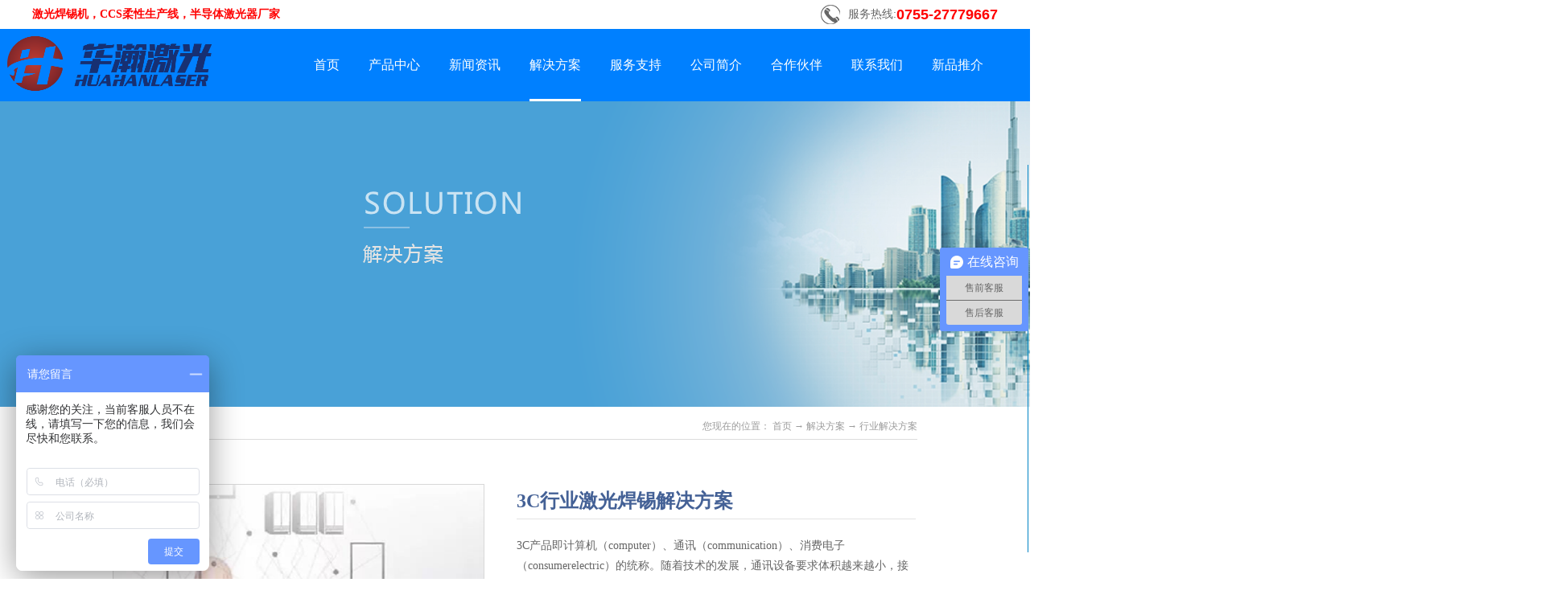

--- FILE ---
content_type: text/html; charset=utf-8
request_url: http://www.huahanauto.com/SolutionStd_453.html
body_size: 14175
content:
<!DOCTYPE HTML PUBLIC "-//W3C//DTD HTML 4.01 Transitional//EN" "http://www.w3c.org/TR/1999/REC-html401-19991224/loose.dtd">


<html lang="zh-cn" xmlns="http://www.w3.org/1999/xhtml">
<head><title>
	3C行业激光焊锡解决方案 - 深圳市华瀚激光科技有限公司
</title><meta name="keywords" content="3C行业激光焊锡解决方案,深圳市华瀚激光科技有限公司"/><meta name="description" content="3C产品即计算机（computer）、通讯（communication）、消费电子（consumerelectric）的统称。随着技术的发展，通讯设备要求体积越来越小，接口板包含的接口密度越来越大，传输速率越来越高。传统的焊接技术对于焊盘之间边距较小，小于0.2mm，Hot bar焊接较为困难，焊接时..."/><meta name="applicable-device" content="pc"><meta name="renderer" content="webkit" /><meta content="text/html; charset=utf-8" http-equiv="Content-Type" /><link id="css__solution_view" rel="stylesheet" type="text/css" href="https://0.rc.xiniu.com/g4/M00/74/78/CgAG0mO-FKWAQS6IAABywVFxwjE073.css?d=20230111101154" /><link rel="bookmark" href="https://0.rc.xiniu.com/g2/M00/DE/44/CgAGe1vIO-iAHB5EAAAEfWBZzBs426.png" /><link rel="shortcut icon" href="https://0.rc.xiniu.com/g2/M00/DE/44/CgAGe1vIO-iAHB5EAAAEfWBZzBs426.png" />
	
	<script type="text/javascript">var _jtime=new Date();function jqload(){window.jLoad=new Date()-_jtime;}function jqerror(){window.jLoad=-1;}</script>
    <script type="text/javascript" src="https://1.rc.xiniu.com/js/jq/jqueryV173.js" onload="jqload()" onerror="jqerror()" id="jquery"></script>
	<script type="text/javascript" src="https://1.rc.xiniu.com/js/pb/2/Public.js"></script>	
	<script type="text/javascript" src="https://1.rc.xiniu.com/js/tl/swfobject_modified.js"></script>
	<script type="text/javascript" src="https://1.rc.xiniu.com/js/tl/swfobject.js"></script>
	 
<script>
// 百度流量统计
var _hmt = _hmt || [];
(function() {
  var hm = document.createElement("script");
  hm.src = "https://hm.baidu.com/hm.js?578c7f0c668c093abe7101fad0ad4b6f";
  var s = document.getElementsByTagName("script")[0]; 
  s.parentNode.insertBefore(hm, s);
})();
</script>
<script>
var _hmt = _hmt || [];
(function() {
  var hm = document.createElement("script");
  hm.src = "https://hm.baidu.com/hm.js?c33ce403952744cfcf8e64edbee06bae";
  var s = document.getElementsByTagName("script")[0]; 
  s.parentNode.insertBefore(hm, s);
})();
</script>
</head>
<body class="solution_view_body">
<form method="get" id="form1" name="form1" NavigateId="25" Page="/solution_view.aspx?Fid=t25%3a140%3a25&amp;Id=453&amp;TypeId=140" data-pid="02182182180145203216019620301962090196216215210014501982102080" data-mid="02080145203216019620301962090196216215210014501982102080">
<div class="aspNetHidden">
<input type="hidden" name="__VIEWSTATE" id="__VIEWSTATE" value="" />
</div>

        <div id="ea_h">
            <div class="top_one">
                <div class="t_t_one">
                    
                    <div id="t_name" class="t_name">
                        <span name="_t_name1|" ><b><font color="#ff0000">激光焊锡机，CCS柔性生产线，半导体激光器厂家</font></b></span>
                        
                    </div>
                    
                    
                    <div id="t_tel" class="t_tel">
                        <span class="t_tel_ts"><span name="_t_tel1|">服务热线:</span></span>
                        <span class="t_tel_nb"><span name="_t_tel2|" ><span style="font-family: &quot;Microsoft YaHei&quot;, 微软雅黑, sans-serif;"><b style=""><font size="4" style="" color="#ff0000">0755-27779667</font></b></span></span></span>
                        
                    </div>
                    
                </div>
            </div>
            <div class="top" >
                <div class="t_t" >
                    
                    <div id="t_logo" class="t_logo"> 
                        
                        <div id="ea_l"><h1><a href="/" target="_self"><img alt="激光焊接-深圳市华瀚自动化设备有限公司" src="https://0.rc.xiniu.com/g3/M00/0E/B9/CgAH513U5ruALnxfAACmmADEkmU585.png" /></a></h1></div>
                         
                        
                    </div>
                    

                    <div id="xn_n_14_wrap" class="xn_n_14_wrap">
                    	
                        <div class="xn_n_14_wrap_main">
                            <ul id="xn_n_14_VMenu1" class="type1Ul type1Ul_n000">
<li id="type1Li_n0" level=0 index=0 class="xn_n_14_wrap_menu1"><a href="/" target="_self" >首页</a></li>
<li id="type1Li_n3" level=0 data_id="3" type="n" index=1 class="xn_n_14_wrap_menu1">
<a href="/ProductsSt_bdtjgqjl.html" target="_self"><span name="xn_n_14_VMenu12108959647|T_Navigates|Id|3|Name">产品中心</span></a><ul id="type1Ul_t301" style="display:none" class="type1Ul type1Ul_t301">
<li id="type1Li_t301_1" data_id="3_10" class="xn_n_14_wrap_menu2" type="t" index=1 level=1><a href="/ProductsSt_bdtjgqjl.html" target="_self"><span name="xn_n_14_VMenu1534225093|T_ProductTypes|Id|10|Name">半导体激光器</span></a>
</li>
<li id="type1Li_t301_2" data_id="3_11" class="xn_n_14_wrap_menu2" type="t" index=2 level=1><a href="/ProductsSt_jgxhjl.html" target="_self"><span name="xn_n_14_VMenu11957109557|T_ProductTypes|Id|11|Name">激光锡焊机</span></a>
</li>
<li id="type1Li_t301_3" data_id="3_66" class="xn_n_14_wrap_menu2" type="t" index=3 level=1><a href="/ProductsSt_jgshjl.html" target="_self"><span name="xn_n_14_VMenu11097289635|T_ProductTypes|Id|66|Name">CCS集成母排专用设备</span></a>
</li>
<li id="type1Li_t301_4" data_id="3_68" class="xn_n_14_wrap_menu2" type="t" index=4 level=1><a href="/ProductsSt_jgqhjl.html" target="_self"><span name="xn_n_14_VMenu11050623262|T_ProductTypes|Id|68|Name">塑料激光焊接机</span></a>
</li>
<li id="type1Li_t301_5" data_id="3_74" class="xn_n_14_wrap_menu2" type="t" index=5 level=1><a href="/ProductsSt_jgzdhjl.html" target="_self"><span name="xn_n_14_VMenu11067647198|T_ProductTypes|Id|74|Name">锂电智能制造装备</span></a>
</li>
</ul>
</li>
<li id="type1Li_n2" level=0 data_id="2" type="n" index=2 class="xn_n_14_wrap_menu1">
<a href="/NewsStd.html" target="_self"><span name="xn_n_14_VMenu12141475269|T_Navigates|Id|2|Name">新闻资讯</span></a><ul id="type1Ul_t201" style="display:none" class="type1Ul type1Ul_t201">
<li id="type1Li_t201_1" data_id="2_4" class="xn_n_14_wrap_menu2" type="t" index=1 level=1><a href="/NewsSt_gsdt.html" target="_self"><span name="xn_n_14_VMenu11152134492|T_NewsTypes|Id|4|Name">公司动态</span></a>
</li>
<li id="type1Li_t201_2" data_id="2_28" class="xn_n_14_wrap_menu2" type="t" index=2 level=1><a href="/NewsSt_mtbd.html" target="_self"><span name="xn_n_14_VMenu11944943676|T_NewsTypes|Id|28|Name">行业资讯</span></a>
</li>
<li id="type1Li_t201_3" data_id="2_153" class="xn_n_14_wrap_menu2" type="t" index=3 level=1><a href="/NewsSt_zhxx.html" target="_self"><span name="xn_n_14_VMenu11983772219|T_NewsTypes|Id|153|Name">展会信息</span></a>
</li>
<li id="type1Li_t201_4" data_id="2_176" class="xn_n_14_wrap_menu2" type="t" index=4 level=1><a href="/NewsSt_jszt.html" target="_self"><span name="xn_n_14_VMenu11178573062|T_NewsTypes|Id|176|Name">技术专题</span></a>
</li>
</ul>
</li>
<li id="type1Li_n25" level=0 data_id="25" type="n" index=3 class="xn_n_14_wrap_menu1">
<a href="/SolutionStd.html" rel="nofollow" target="_self"><span name="xn_n_14_VMenu1402274433|T_Navigates|Id|25|Name">解决方案</span></a><ul id="type1Ul_t2501" style="display:none" class="type1Ul type1Ul_t2501">
<li id="type1Li_t2501_1" data_id="25_140" class="xn_n_14_wrap_menu2" type="t" index=1 level=1><a href="/SolutionSt_djhycsyy.html" rel="nofollow" target="_self"><span name="xn_n_14_VMenu1278997572|T_NewsTypes|Id|140|Name">行业解决方案</span></a>
</li>
</ul>
</li>
<li id="type1Li_n8" level=0 data_id="8" type="n" index=4 class="xn_n_14_wrap_menu1">
<a href="/ServerSt_fwwl.html" target="_self"><span name="xn_n_14_VMenu11296665566|T_Navigates|Id|8|Name">服务支持</span></a><ul id="type1Ul_t801" style="display:none" class="type1Ul type1Ul_t801">
<li id="type1Li_t801_1" data_id="8_36" class="xn_n_14_wrap_menu2" type="t" index=1 level=1><a href="/ServerSt_fwwl.html" target="_self"><span name="xn_n_14_VMenu1387783435|T_NewsTypes|Id|36|Name">服务网络</span></a>
</li>
<li id="type1Li_t801_2" data_id="8_147" class="xn_n_14_wrap_menu2" type="t" index=2 level=1><a href="/ServerSt_fwzc.html" target="_self"><span name="xn_n_14_VMenu17596043|T_NewsTypes|Id|147|Name">服务政策</span></a>
</li>
<li id="type1Li_t801_3" data_id="8_52" class="xn_n_14_wrap_menu2" type="t" index=3 level=1><a href="/ServerSt_dyyy.html" target="_self"><span name="xn_n_14_VMenu1864315099|T_NewsTypes|Id|52|Name">打样预约</span></a>
</li>
<li id="type1Li_t801_4" data_id="8_37" class="xn_n_14_wrap_menu2" type="t" index=4 level=1><a href="/ServerSt_cjwt.html" rel="nofollow" target="_self"><span name="xn_n_14_VMenu11536115231|T_NewsTypes|Id|37|Name">常见问题</span></a>
</li>
<li id="type1Li_t801_5" data_id="8_157" class="xn_n_14_wrap_menu2" type="t" index=5 level=1><a href="/DownSt_qp1111.html" rel="nofollow" target="_self"><span name="xn_n_14_VMenu1414728022|T_NewsTypes|Id|157|Name">下载中心</span></a>
</li>
</ul>
</li>
<li id="type1Li_t100_5" data_id="1_1" class="xn_n_14_wrap_menu1" type="t" index=5 level=0><a href="/AboutSt_gsjj.html" rel="nofollow" target="_self"><span name="xn_n_14_VMenu12143328712|T_NewsTypes|Id|1|Name">公司简介</span></a>
</li>
<li id="type1Li_t100_6" data_id="1_2" class="xn_n_14_wrap_menu1" type="t" index=6 level=0><a href="/clientsd.html" rel="nofollow" target="_self"><span name="xn_n_14_VMenu1553316447|T_NewsTypes|Id|2|Name">合作伙伴</span></a>
</li>
</li>
<li id="type1Li_n7" level=0 data_id="7" type="n" index=7 class="xn_n_14_wrap_menu1">
<a href="/ContactStd.html" rel="nofollow" target="_self"><span name="xn_n_14_VMenu11260372854|T_Navigates|Id|7|Name">联系我们</span></a><ul id="type1Ul_t701" style="display:none" class="type1Ul type1Ul_t701">
<li id="type1Li_t701_1" data_id="7_145" class="xn_n_14_wrap_menu2" type="t" index=1 level=1><a href="/ContactSt_ljfs.html" rel="nofollow" target="_self"><span name="xn_n_14_VMenu1979645007|T_NewsTypes|Id|145|Name">联系方式</span></a>
</li>
<li id="type1Li_t701_2" data_id="7_146" class="xn_n_14_wrap_menu2" type="t" index=2 level=1><a href="/Job_146.html" rel="nofollow" target="_self"><span name="xn_n_14_VMenu11279888315|T_NewsTypes|Id|146|Name">招贤纳士</span></a>
</li>
</ul>
</li>
<li id="type1Li_n28" level=0 data_id="28" type="n" index=8 class="xn_n_14_wrap_menu1">
<a href="/claprod.html" rel="nofollow" target="_self"><span name="xn_n_14_VMenu1404289434|T_Navigates|Id|28|Name">新品推介</span></a><ul id="type1Ul_t2801" style="display:none" class="type1Ul type1Ul_t2801">
<li id="type1Li_t2801_1" data_id="28_71" class="xn_n_14_wrap_menu2" type="t" index=1 level=1><a href="/claprod_wssc.html" rel="nofollow" target="_self"><span name="xn_n_14_VMenu11169375130|T_ProductTypes|Id|71|Name">新品荣誉上市</span></a>
<ul id="type1Ul_t28712" style="display:none" class="type1Ul type1Ul_t28712">
<li id="type1Li_t28712_1" data_id="28_77" class="xn_n_14_wrap_menu3" type="t" index=1 level=2><a href="/claprod_jghxjjl.html" rel="nofollow" target="_self"><span name="xn_n_14_VMenu1173638293|T_ProductTypes|Id|77|Name">激光焊锡机系列</span></a>
</li>
</ul>
</li>
</ul>
</li>
</ul>
<script type="text/javascript">var xn_n_14_VMenu1={normal:{class1:'xn_n_14_wrap_menu1',class2:'xn_n_14_wrap_menu2',class3:'xn_n_14_wrap_menu3',class4:'xn_n_14_wrap_menu4',class5:'xn_n_14_wrap_menu5',class6:'xn_n_14_wrap_menu6'},visited:{class1:'xn_n_14_wrap_menu1_2',class2:'xn_n_14_wrap_menu2_2',class3:'xn_n_14_wrap_menu3_2',class4:'xn_n_14_wrap_menu4_2',class5:'xn_n_14_wrap_menu5_2',class6:'xn_n_14_wrap_menu6_2',class6:'xn_n_14_wrap_menu6_2'},home:{defaultClass:'xn_n_14_wrap_menu1',visitedClass:'xn_n_14_wrap_menu1_2'},content:{defaultClass:'',visitedClass:'',focusClass:''},focus:{class1:'xn_n_14_wrap_menu1_cur',class2:'xn_n_14_wrap_menu2_cur',class3:'xn_n_14_wrap_menu3_cur',class4:'xn_n_14_wrap_menu4_cur',class5:'xn_n_14_wrap_menu5_cur',class6:'xn_n_14_wrap_menu6_cur'},beforeTag:{packUpClass:'',packDownClass:''},expendEffect:1,aniEffect:3,fIdParam:'FId',topUlId:'xn_n_14_VMenu1',homeLiId:'type1Li_n0'};xn_n_14_VMenu1.menu=new BaseControlMenu();xn_n_14_VMenu1.menu.Init('xn_n_14_VMenu1',xn_n_14_VMenu1);xn_n_14_VMenu1.menu.InitMenu('type1Ul_n000',xn_n_14_VMenu1);</script>
                        </div>
                    	
                        
                    </div>

                </div>
                
                <div id="ea_n">
                </div>
                
            </div>
        </div>
        
            <div id="ea_ba">
                
                <div class="about_banner_text">
                   
                </div>
                

    			
                <div class="about_banner" id="about_banner">
                    <div class="about_banner_m">
                         <img  data-original="https://0.rc.xiniu.com/g2/M00/14/24/CgAGe1xrxPOAM5CMAATh-C7BJM4987.png" alt="" />
                    </div>
                    
                </div>
                
            </div>
            
  
  
  
  
  
  
        <div id="ea_c">
            <div class="n_main">
                <div class="n_content">
                    <div class="n_content_left">
						
                        <div id="n_content_left_cnt" class="n_content_left_cnt" data-type="block" data-from="favorite" master-id="32">
                            <ul id="ShoveWebControl_VMenu2" class="left_typeUl left_typeUl_n000" style="display:none">
<ul id="left_typeUl_t2500" class="left_typeUl left_typeUl_t2500">
<li id="left_typeLi_t2500_1" data_id="25_140" class="left_menu1" type="t" index=1 level=0><a href="/SolutionSt_djhycsyy.html" rel="nofollow" target="_self"><span name="ShoveWebControl_VMenu21113806482|T_NewsTypes|Id|140|Name">行业解决方案</span></a>
</li>
</ul>
</ul>
<script type="text/javascript">var ShoveWebControl_VMenu2={normal:{class1:'left_menu1',class2:'left_menu2',class3:'left_menu3',class4:'left_menu4',class5:'left_menu5',class6:'left_menu6'},visited:{class1:'left_menu1_2',class2:'left_menu2_2',class3:'left_menu3_2',class4:'left_menu4_2',class5:'left_menu5_2',class6:'left_menu6_2',class6:'left_menu6_2'},home:{defaultClass:'nav_menu1',visitedClass:'nav_menu1_2'},content:{defaultClass:'',visitedClass:'',focusClass:''},focus:{class1:'left_menu1_cur',class2:'left_menu2_cur',class3:'left_menu3_cur',class4:'left_menu4_cur',class5:'left_menu5_cur',class6:'left_menu6_cur'},beforeTag:{packUpClass:'',packDownClass:''},expendEffect:1,aniEffect:2,fIdParam:'FId',topUlId:'ShoveWebControl_VMenu2'};ShoveWebControl_VMenu2.menu=new BaseControlMenu();ShoveWebControl_VMenu2.menu.Init('ShoveWebControl_VMenu2',ShoveWebControl_VMenu2);;</script>
							
                        </div>
                        
</div>
                    <div class="n_content_right">
                        <div class="n_content_right_name">
                            
                            <div id="n_content_right_name_l" class="n_content_right_name_l" data-type="block">
                                <span class="n_content_right_name_l1">
                                    
                                    <span name="16">Solution</span>
                                    
                                </span>
                                <span class="n_content_right_name_l2">
                                    
                                    <span name="17">解决方案</span>
                                      
                                </span>
								
                            </div>
                            
                            
                            <div id="n_content_right_name_r" class="n_content_right_name_r" data-type="block">
                                <ul>
                                    <li>
                                        <span class="n_r_wz1">
                                            
                                            <span name="_n_r_wz1">您现在的位置：</span>
                                            
                                        </span>
                                        <span class="n_r_wz2">
                                            <a href="/">
                                            <span name="_n_r_wz2">首页</span>
                                            </a>
                                        </span>
                                        <span class="n_r_wz3">→</span>
                                        <span class="n_r_wz4">
                                            <span id='ShoveWebControl_Text_about'><a href="/SolutionStd.html" target="_self">解决方案</a></span>
                                        </span>
                                        <span class="n_r_wz5">→</span>
                                        <span class="n_r_wz6">
                                            <a href="/AboutSt_djhycsyy.html" class="curr1">行业解决方案</a>
                                        </span>
                                    </li>
                                    <li>
                                        <img src="https://1.rc.xiniu.com/rc/Contents/5372/images/icpsp1_n_right_wz.png" alt="" />
                                    </li>
                                </ul>
								
                            </div>
                            
     </div>
                        <div class="n_content_right_m">

                            <div class="xn_c_solution_view_1_wrap" id="xn_c_solution_view_1_wrap">
                                
                                <div class="xn_c_solution_view_1_click">
                                    <span class="xn_c_solution_view_1_click1">浏览次数:</span>
                                    <span id='xn_c_solution_view_1_Text5'>863</span><script type='text/javascript'>var cvc=$('#xn_c_solution_view_1_Text5');cvc.hide();AjaxMethod('Common','UpdateClickCount',{field:'ClickCount',nid:-1,tid:10010,id:453},function(data){cvc.text(data);cvc.show();});</script>
                                </div>
                                <div class="xn_c_solution_view_1_date">
                                    <span class="xn_c_solution_view_1_date1">日期：</span>
                                    <span id='xn_c_solution_view_1_Text3'>2019-03-06</span>
                                </div>
								
                            </div>


                        <div id="xn_c_casev_58_wrap" class="xn_c_casev_58_wrap">
                            
                            <div class="xn_c_casev_58_wbox">
                                <div class="xn_c_casev_58_bigbox">
                                    <div class="xn_c_casev_58_biglBtn" id="xn_c_casev_58_biglBtn"></div>
                                    <div class="xn_c_casev_58_bigImg" id="xn_c_casev_58_bigImg">
                                        
                                                <img  data-original='https://0.rc.xiniu.com/g2/M00/1A/A3/CgAGe1yCBt-AawlxAAIpUpBZOqI526.png' alt=''  title='' />
                                            
                                    </div>
                                  <div class="xn_c_solution_view_1_title">
                                    <h2 style="font-size: inherit"><span id='xn_c_solution_view_1_Text2'>3C行业激光焊锡解决方案</span></h2>
                                </div>
                                  <div class="xn_c_solution_view_1_cont">
                                    <p ><span id='xn_c_solution_view_1_Text22'>3C产品即计算机（computer）、通讯（communication）、消费电子（consumerelectric）的统称。随着技术的发展，通讯设备要求体积越来越小，接口板包含的接口密度越来越大，传输速率越来越高。传统的焊接技术对于焊盘之间边距较小，小于0.2mm，Hot bar焊接较为困难，焊接...</span></p>
                                </div>
                                    <div class="xn_c_casev_58_bigrBtn" id="xn_c_casev_58_bigrBtn"></div>
                                </div>
                                <div class="xn_c_casev_58_smallImg">
                                    <div class="xn_c_casev_58_leftBtn" id="xn_c_casev_58_leftBtn"></div>
                                    <div class="xn_c_casev_58_smallImg_scroll" id="xn_c_casev_58_smallImg_scroll">
                                        <ul id="xn_c_casev_58_smallImg_box" class="xn_c_casev_58_smallImg_box">
                                            
                                                    <li class="xn_c_casev_58_smallImgList">
                                                        <img  data-original='https://0.rc.xiniu.com/g2/M00/1A/A3/CgAGe1yCBt-AawlxAAIpUpBZOqI526.png'  alt=''   title='' />
                                                    </li>
                                                
                                                    <li class="xn_c_casev_58_smallImgList">
                                                        <img  data-original='https://0.rc.xiniu.com/g2/M00/1A/A3/CgAGe1yCBt-AC9LwAACk9l4zSOI109.png'  alt=''   title='' />
                                                    </li>
                                                
                                                    <li class="xn_c_casev_58_smallImgList">
                                                        <img  data-original='https://0.rc.xiniu.com/g2/M00/1A/A3/CgAGe1yCBt6AVCrpAAF_QNRdQKA524.png'  alt=''   title='' />
                                                    </li>
                                                
                                        </ul>
                                    </div>
                                    <div class="xn_c_casev_58_rightBtn" id="xn_c_casev_58_rightBtn"></div>
                                </div>
                            </div>
                            
                            
                        </div>
                        
                       
            <div class="xn_c_prodv_5_wrap" id="xn_c_prodv_5_wrap">
                
                <div class="xn_c_prodv_5_head">
                  			<p  class="xn_c_prodv_5_title12">
                              
                                <span name="_xn_c_prodv_5_hIntro12">方案概述</span>
                            
                  			</p>
                    <ul class="xn_c_prodv_5_hUl" id="xn_c_prodv_5_hUl">
                        <li id="xn_c_prodv_5_hIntro" class="xn_c_prodv_5_hLi xn_c_prodv_5_hLiHover">
                            
                                <span name="_xn_c_prodv_5_hIntro">背景分析</span>
                            
                        </li>
                        <li id="xn_c_prodv_5_hGuige" class="xn_c_prodv_5_hLi">
                            
                                <span name="_xn_c_prodv_5_hGuige">方案特点</span>
                            
                        </li>
                        <li id="xn_c_prodv_5_hSpec" class="xn_c_prodv_5_hLi">
                            
                                <span name="_xn_c_prodv_5_hSpec">应用领域</span>
                            
                        </li>
                       <li id="xn_c_prodv_5_hZhanshi" class="xn_c_prodv_5_hLi">
                            
                                <span name="_xn_c_prodv_5_hZhanshi">实例展示</span>
                            
                        </li>
                    </ul>
                </div>
                <div class="xn_c_prodv_5_cont" id="xn_c_prodv_5_cont">
                    <div class="xn_c_prodv_5_intro xn_c_prodv_5_items">
                        <span id='xn_c_prodv_5_introText'><p style="line-height: 2em;"><span style="font-size: 14px; color: rgb(0, 0, 0);">3C产品即计算机（computer）、通讯（communication）、消费电子（consumerelectric）的统称。随着技术的发展，通讯设备要求体积越来越小，接口板包含的接口密度越来越大，传输速率越来越高。传统的焊接技术对于焊盘之间边距较小，小于0.2mm，Hot bar焊接较为困难，焊接时容易造成连锡；由于传统的焊接是接触性的焊接，极易产生应力积压，从而影响通讯速率。且刀头需定期更换，对焊接空间自由麟要求较高。因此在光通讯行业迫切需要技术革新。</span></p><p style="line-height: 2em;"><span style="font-size: 14px; color: rgb(0, 0, 0);">恒温激光焊接能够较好地解决Hot bar焊存在的问题，其优势在于：</span></p><p style="line-height: 2em;"><span style="font-size: 14px; color: rgb(0, 0, 0);">1、非接触式焊接，无应力和污染，尹温快，热影响区域小；</span></p><p style="line-height: 2em;"><span style="font-size: 14px; color: rgb(0, 0, 0);">2、X-Y-Z多轴联动，焊点加工分层学理，PC控制，可视化操作；</span></p><p style="line-height: 2em;"><span style="font-size: 14px; color: rgb(0, 0, 0);">3、温度反馈，实时监测焊点温度，恒温控制，精准、精确焊接；</span></p><p style="line-height: 2em;"><span style="font-size: 14px; color: rgb(0, 0, 0);">4、可接入自动化线体；</span></p><p style="line-height: 2em;"><span style="font-size: 14px; color: rgb(0, 0, 0);">5、激光焊接适合高密度微小焊盘焊接，最小焊点直径约0.1mm,最小间距约0.1mm。</span></p><p><br/></p></span>
                    </div>
                    <div class="xn_c_prodv_5_guige xn_c_prodv_5_items">
                        <span id='xn_c_prodv_5_guigeText'><p style="line-height: 2em;"><strong><span style="font-size: 14px; color: rgb(0, 0, 0);">激光锡膏焊接的特点</span></strong></p><p style="line-height: 2em;"><span style="font-size: 14px; color: rgb(0, 0, 0);">相当于其他几种激光锡焊方式，激光锡膏焊接适合焊点较小较密集的产品，如软硬板之间的焊接、线材焊接、焊盘预上锡等。缺点是焊接后松香、锡渣残留较多，使用成本较高。</span></p><p><br/></p></span>
                    </div>
                    <div class="xn_c_prodv_5_spec xn_c_prodv_5_items">
                        <span id='xn_c_prodv_5_specText'><p><span style="font-size: 14px; color: rgb(0, 0, 0);">3C领域主要应用于电子元件细密引脚焊接、PCB和FPC叠焊、密集焊盘上锡、FPC与元器件之间的焊接等。</span></p><p><span style="font-size: 14px; color: rgb(0, 0, 0);"><br/></span></p><p><img src="https://0.rc.xiniu.com/g2/M00/FE/30/CgAGfFv9CsuAKHRaAAJiIqrzCK8048.png" style="max-width:100%;" alt="3C行业应用" title="3C行业应用"/></p></span>
                    </div>
                  <div class="xn_c_prodv_5_spec xn_c_prodv_5_items">
                     <span id='xn_c_prodv_5_hZhanshiText'><p style="text-align: left;"><img src="https://0.rc.xiniu.com/g2/M00/19/E0/CgAGe1x_xNGADbOpAALobrLks1w043.png" style="max-width:100%;" alt="3C行业应用" title="3C行业应用"/></p><p><br/></p><p style="text-align: left;"><img src="https://0.rc.xiniu.com/g2/M00/19/E0/CgAGe1x_xNKADIwIAALUTVSxlpw725.png" style="max-width:100%;" alt="3C行业应用" title="3C行业应用"/></p><p><br/></p><p style="text-align: left;"><img src="https://0.rc.xiniu.com/g2/M00/19/E0/CgAGe1x_xNOAQpa0AAKogbP7VTI792.png" style="max-width:100%;" alt="3C行业应用" title="3C行业应用"/></p><p><br/></p></span>
                    </div>
                </div>
                
            </div>    

                           
                            <div id="xn_c_solutionv_9_wrap" class="xn_c_solutionv_9_wrap">
                                
                                <div class="xn_c_solutionv_9_wbox">
                                    <div class="xn_c_solutionv_9_top">
                                        <span class="xn_c_solutionv_9_eWrap">
                                        
                                        <span name="_xn_c_solutionv_9_eName">News</span>
                                        
                                        </span>
                                        <span class="xn_c_solutionv_9_dashw">
                                        
                                        <span name="_xn_c_solutionv_9_dash">/</span>
                                        
                                        </span>
                                        <span class="xn_c_solutionv_9_cWrap">
                                        
                                        <span name="_xn_c_solutionv_9_cName">推荐案列</span>
                                        
                                        </span>
                                        <span class="xn_c_solutionv_9_topmore">
                                            <a href="/NewsStd.html">
                                            
                                            <span name="_xn_c_solutionv_9_topmore">More</span>
                                            
                                            </a>
                                        </span>
                                    </div>
                                    <div class="xn_c_solutionv_9_cocnt">
                                        
                                            <div id="xn_c_solutionv_9_Data_xn_c_solutionv_9_style_0" class="xn_c_solutionv_9_contbox1">
                                                <div class="xn_c_solutionv_9_cocntlft">
                                                    <a title='新能源锂电池镍片焊接要用什么机器？' href="/SolutionStd_651.html" target="_blank"><img data-original='https://0.rc.xiniu.com/g4/M00/63/8C/CgAG0mMX7zGAS6SjAAcRadbVi84475.png'  alt='新能源锂电池镍片焊接要用什么机器？'  title='新能源锂电池镍片焊接要用什么机器？' />
                                                    </a>
                                                </div>
                                                <div class="xn_c_solutionv_9_cocntrit">
                                                    <div class="xn_c_solutionv_9_cocntrit_name">
                                                        <a title='新能源锂电池镍片焊接要用什么机器？' href="/SolutionStd_651.html" target="_blank">
                                                        新能源锂电池镍片焊接要用什么机器？
                                                        </a> 
                                                    </div>
                                                    <div class="xn_c_solutionv_9_cocntrit_time">
                                                        <span class="xn_c_solutionv_9_time1">
                                                        <span id='xn_c_solutionv_9_Data_xn_c_solutionv_9_Text1_0'>2022</span>
                                                        </span> 
                                                        <span class="xn_c_solutionv_9_time2">-
                                                        </span> 
                                                        <span class="xn_c_solutionv_9_time3">
                                                        <span id='xn_c_solutionv_9_Data_xn_c_solutionv_9_Text2_0'>09</span>
                                                        </span> 
                                                        <span class="xn_c_solutionv_9_time4">-
                                                        </span> 
                                                        <span class="xn_c_solutionv_9_time5">
                                                        <span id='xn_c_solutionv_9_Data_xn_c_solutionv_9_Text3_0'>07</span>
                                                        </span> 
                                                    </div>
                                                    <div class="xn_c_solutionv_9_cocntrit_Click">
                                                       <span class="xn_c_solutionv_9_lb_Click1">
                                                            
                                                            <span name="_solutionv_4_lb_Click1_t">点击次数:</span>
                                                            
                                                        </span>
                                                        <span class="xn_c_solutionv_9_lb_Click2">
                                                            264    
                                                        </span>
                                                    </div>
                                                    <div class="xn_c_solutionv_9_cocntrit_cont" ej="edit_span">
                                                        <span id='xn_c_solutionv_9_Data_xn_c_solutionv_9_Text4_0'>镍这种稀有金属由于其拥有比较强的抗腐蚀性及内阻低，不易氧化等特性，目前在新能源电池模组的生产中会用于电极材料特别是电池组的连接件上面几乎都是使用镍片。在新能源汽车的日渐盛行下，新能源电池组的镍片焊接也越来越多被人关注。电池镍片焊接要用什么机器？目前的焊接方式主要也就是电烙铁焊接，电焊焊接，以及电子方面锡焊接主要的回流焊|波峰焊以及针对特殊焊点的选择性波峰焊，还有超声波焊接，还有新兴的激光焊接。我们通过筛选先去除非金属焊接的超声波焊接，以及针对大规模集成焊点的回流焊与波峰焊。那么还剩下烙铁焊接与选择性波峰焊与激光焊，因为镍片焊接肯定是点焊加工的。选择性波峰焊的技术工艺主要是通过融锡运用助焊剂通过喷嘴到加工点上面，主要是针对PCB电路板加工，那么对于基板是金属的产品，焊接的牢固性并不高，且其价格非常高昂，在利用率上面不能有效满足要求。烙铁焊目前是可以满足镍片的焊接，但其良品率跟操作者的熟练以及...</span>
                                                    </div>
                                                    <div class="xn_c_solutionv_9_cocntrit_more">
                                                        <a href="/SolutionStd_651.html" target="_blank">
                                                            
                                                            <span name="_solutionv_9_cocntrit_more">More</span>
                                                            
                                                        </a>
                                                    </div>
                                                </div>
                                            </div>
                                        
                                            <div id="xn_c_solutionv_9_Data_xn_c_solutionv_9_style_1" class="xn_c_solutionv_9_contbox2">
                                                <div class="xn_c_solutionv_9_cocntlft">
                                                    <a title='漆包线线圈锡焊接有什么焊接工艺，选择型波峰焊、烙铁焊、激光焊锡？' href="/SolutionStd_649.html" target="_blank"><img data-original='https://0.rc.xiniu.com/g4/M00/63/32/CgAG0mMVTZKAfqcBAAVDMW9XgIU005.jpg'  alt='漆包线线圈锡焊接有什么焊接工艺，选择型波峰焊、烙铁焊、激光焊锡？'  title='漆包线线圈锡焊接有什么焊接工艺，选择型波峰焊、烙铁焊、激光焊锡？' />
                                                    </a>
                                                </div>
                                                <div class="xn_c_solutionv_9_cocntrit">
                                                    <div class="xn_c_solutionv_9_cocntrit_name">
                                                        <a title='漆包线线圈锡焊接有什么焊接工艺，选择型波峰焊、烙铁焊、激光焊锡？' href="/SolutionStd_649.html" target="_blank">
                                                        漆包线线圈锡焊接有什么焊接工艺，选择型波峰焊、烙铁焊、激光焊锡？
                                                        </a> 
                                                    </div>
                                                    <div class="xn_c_solutionv_9_cocntrit_time">
                                                        <span class="xn_c_solutionv_9_time1">
                                                        <span id='xn_c_solutionv_9_Data_xn_c_solutionv_9_Text1_1'>2022</span>
                                                        </span> 
                                                        <span class="xn_c_solutionv_9_time2">-
                                                        </span> 
                                                        <span class="xn_c_solutionv_9_time3">
                                                        <span id='xn_c_solutionv_9_Data_xn_c_solutionv_9_Text2_1'>09</span>
                                                        </span> 
                                                        <span class="xn_c_solutionv_9_time4">-
                                                        </span> 
                                                        <span class="xn_c_solutionv_9_time5">
                                                        <span id='xn_c_solutionv_9_Data_xn_c_solutionv_9_Text3_1'>05</span>
                                                        </span> 
                                                    </div>
                                                    <div class="xn_c_solutionv_9_cocntrit_Click">
                                                       <span class="xn_c_solutionv_9_lb_Click1">
                                                            
                                                            <span name="_solutionv_4_lb_Click1_t">点击次数:</span>
                                                            
                                                        </span>
                                                        <span class="xn_c_solutionv_9_lb_Click2">
                                                            218    
                                                        </span>
                                                    </div>
                                                    <div class="xn_c_solutionv_9_cocntrit_cont" ej="edit_span">
                                                        <span id='xn_c_solutionv_9_Data_xn_c_solutionv_9_Text4_1'>漆包线焊接一直都是焊接行业的大难题，难点在于铜线外面包了一层漆包层，温度过高漆包层的铜线会断，温度太低漆包层不破，导致焊接不良。怎么才能保证漆包线能破，又能不烧断铜线？对于这类的问题，首先，传统的手工烙铁焊接漆包线温度很难控制，且跟人工的经验有很大的关联度，所以采用手工烙铁焊锡，良品率非常低，且效率也是非常的低下。对于漆包线的锡焊接，并非是好的选择。选择性波峰焊对于此类的产品，首先设备价格非常的高同时后期设备的易损件成本也是居高不下，对焊材的浪费非常的高，也由于漆包线的特殊性，运用选择性波峰焊也非常难保证焊接的精密性。且在效率上也仅仅是比人工烙铁焊会高一点点。在性价比上面选择性波峰焊也并非漆包线的锡焊接的第一选择。&#160; &#160; &#160; &#160; &#160;而反观激光焊锡设备对于这类产品的加工，华瀚激光采用激光恒温焊锡，客户要求锡高不能0.3mm，为了保证锡量的一致...</span>
                                                    </div>
                                                    <div class="xn_c_solutionv_9_cocntrit_more">
                                                        <a href="/SolutionStd_649.html" target="_blank">
                                                            
                                                            <span name="_solutionv_9_cocntrit_more">More</span>
                                                            
                                                        </a>
                                                    </div>
                                                </div>
                                            </div>
                                        
                                            <div id="xn_c_solutionv_9_Data_xn_c_solutionv_9_style_2" class="xn_c_solutionv_9_contbox3">
                                                <div class="xn_c_solutionv_9_cocntlft">
                                                    <a title='激光焊锡机在代替传统烙铁焊接工艺与选择性波峰焊方面无疑是最好的选择' href="/SolutionStd_627.html" target="_blank"><img data-original='https://0.rc.xiniu.com/g4/M00/61/D9/CgAG0mMMKLqAbwjXAAGjd0DDAVw784.jpg'  alt='激光焊锡机在代替传统烙铁焊接工艺与选择性波峰焊方面无疑是最好的选择'  title='激光焊锡机在代替传统烙铁焊接工艺与选择性波峰焊方面无疑是最好的选择' />
                                                    </a>
                                                </div>
                                                <div class="xn_c_solutionv_9_cocntrit">
                                                    <div class="xn_c_solutionv_9_cocntrit_name">
                                                        <a title='激光焊锡机在代替传统烙铁焊接工艺与选择性波峰焊方面无疑是最好的选择' href="/SolutionStd_627.html" target="_blank">
                                                        激光焊锡机在代替传统烙铁焊接工艺与选择性波峰焊方面无疑是最好的选择
                                                        </a> 
                                                    </div>
                                                    <div class="xn_c_solutionv_9_cocntrit_time">
                                                        <span class="xn_c_solutionv_9_time1">
                                                        <span id='xn_c_solutionv_9_Data_xn_c_solutionv_9_Text1_2'>2022</span>
                                                        </span> 
                                                        <span class="xn_c_solutionv_9_time2">-
                                                        </span> 
                                                        <span class="xn_c_solutionv_9_time3">
                                                        <span id='xn_c_solutionv_9_Data_xn_c_solutionv_9_Text2_2'>08</span>
                                                        </span> 
                                                        <span class="xn_c_solutionv_9_time4">-
                                                        </span> 
                                                        <span class="xn_c_solutionv_9_time5">
                                                        <span id='xn_c_solutionv_9_Data_xn_c_solutionv_9_Text3_2'>29</span>
                                                        </span> 
                                                    </div>
                                                    <div class="xn_c_solutionv_9_cocntrit_Click">
                                                       <span class="xn_c_solutionv_9_lb_Click1">
                                                            
                                                            <span name="_solutionv_4_lb_Click1_t">点击次数:</span>
                                                            
                                                        </span>
                                                        <span class="xn_c_solutionv_9_lb_Click2">
                                                            172    
                                                        </span>
                                                    </div>
                                                    <div class="xn_c_solutionv_9_cocntrit_cont" ej="edit_span">
                                                        <span id='xn_c_solutionv_9_Data_xn_c_solutionv_9_Text4_2'>目前在高精密电子行业，激光锡焊已经慢慢取代了传统焊锡方式，传统焊锡工艺主要有烙铁焊接与选择性波峰焊都是接触性焊接，存在工艺瓶颈,无法高效的实现微小器件的精密焊接;存在对线材和传输性能伤害的隐患且该加工方式容易产生干涉影响焊接工艺;特别是产品中假如存在某些热敏元件时,使用传统的接触式焊接方式对产品会存在不少的问题。但如果选用无接触焊接加工的激光焊锡设备、其高效、焊点美观，焊点可调节、产品外形限制小、容易控制等优点，远远超出了传统焊接方式所不能达成的范畴。 &#160; &#160; &#160; 目前在消费电子，汽车电子类，以及通讯类产品以及高精密焊接时会拿传统的烙铁焊接机和激光焊锡设备做比较；目前，绝大部分的消费类电子，汽车电子类以及通讯类的产品的焊锡工艺仍然使用传统的手工焊锡，手工焊接有许多不足之处，无法完成高精度电子元件的焊锡工作、生产效率低、不良率高、生产维护成本高，耗材消耗量大等。...</span>
                                                    </div>
                                                    <div class="xn_c_solutionv_9_cocntrit_more">
                                                        <a href="/SolutionStd_627.html" target="_blank">
                                                            
                                                            <span name="_solutionv_9_cocntrit_more">More</span>
                                                            
                                                        </a>
                                                    </div>
                                                </div>
                                            </div>
                                        
                                            <div id="xn_c_solutionv_9_Data_xn_c_solutionv_9_style_3" class="xn_c_solutionv_9_contbox4">
                                                <div class="xn_c_solutionv_9_cocntlft">
                                                    <a title='选择型波峰焊与激光焊锡设备的优劣比较' href="/SolutionStd_613.html" target="_blank"><img data-original='https://0.rc.xiniu.com/g4/M00/61/55/CgAG0mMGyCiAHEddAAl6tU2pD9o070.png'  alt='选择型波峰焊与激光焊锡设备的优劣比较'  title='选择型波峰焊与激光焊锡设备的优劣比较' />
                                                    </a>
                                                </div>
                                                <div class="xn_c_solutionv_9_cocntrit">
                                                    <div class="xn_c_solutionv_9_cocntrit_name">
                                                        <a title='选择型波峰焊与激光焊锡设备的优劣比较' href="/SolutionStd_613.html" target="_blank">
                                                        选择型波峰焊与激光焊锡设备的优劣比较
                                                        </a> 
                                                    </div>
                                                    <div class="xn_c_solutionv_9_cocntrit_time">
                                                        <span class="xn_c_solutionv_9_time1">
                                                        <span id='xn_c_solutionv_9_Data_xn_c_solutionv_9_Text1_3'>2022</span>
                                                        </span> 
                                                        <span class="xn_c_solutionv_9_time2">-
                                                        </span> 
                                                        <span class="xn_c_solutionv_9_time3">
                                                        <span id='xn_c_solutionv_9_Data_xn_c_solutionv_9_Text2_3'>08</span>
                                                        </span> 
                                                        <span class="xn_c_solutionv_9_time4">-
                                                        </span> 
                                                        <span class="xn_c_solutionv_9_time5">
                                                        <span id='xn_c_solutionv_9_Data_xn_c_solutionv_9_Text3_3'>25</span>
                                                        </span> 
                                                    </div>
                                                    <div class="xn_c_solutionv_9_cocntrit_Click">
                                                       <span class="xn_c_solutionv_9_lb_Click1">
                                                            
                                                            <span name="_solutionv_4_lb_Click1_t">点击次数:</span>
                                                            
                                                        </span>
                                                        <span class="xn_c_solutionv_9_lb_Click2">
                                                            185    
                                                        </span>
                                                    </div>
                                                    <div class="xn_c_solutionv_9_cocntrit_cont" ej="edit_span">
                                                        <span id='xn_c_solutionv_9_Data_xn_c_solutionv_9_Text4_3'>近年来，随着激光行业的不断发展以及激光技术的快速发展，激光产业也从高不可攀的神坛走到了包罗万象的行业之中。同时因为新技术的出现也对传统行业造成了一定的威胁，也正因为激光的高可靠性及低耗能使得完全可以取代一些传统的行业专用设备。本文仅针对电子制造行业的专用设备选择型波峰焊与新兴设备激光焊锡机做一些比较与特点分析。选择型波峰焊顾名思义为对一些特殊的焊点有选择性的进行焊接，引用百度百科的定义1《选择性波峰焊也称选择焊，应用PCB插件通孔焊接领域的设备，因不同的焊接优势，在近年的PCB通孔焊接领域，有逐步成为通孔焊接的流行趋势，应用范围不限于：军工电子、航天轮船电子、汽车电子、数码相机、打印机等高焊接要求且工艺复杂的多层PCB通孔焊接。选择性波峰焊分为离线式选择性波峰焊和在线式选择性波峰焊两种离线式选择性波峰焊：离线式即指与生产线脱机的方式，组焊剂喷涂机和选择性焊接机为分体式1+1，其中预热模组跟...</span>
                                                    </div>
                                                    <div class="xn_c_solutionv_9_cocntrit_more">
                                                        <a href="/SolutionStd_613.html" target="_blank">
                                                            
                                                            <span name="_solutionv_9_cocntrit_more">More</span>
                                                            
                                                        </a>
                                                    </div>
                                                </div>
                                            </div>
                                        
                                        <div class="clear"></div>
                                    </div>
                                </div>
                                
                                 
                            </div>
                            
   
</div>

<div id="xn_c_solution_view_3_wrap" class="xn_c_solution_view_3_wrap">
    
        <div id="EIMS_C_3_1_ShowInfo" style="COLOR: red"></div>
        <div id="EIMS_C_3_1_box_div">
            <span id="EIMS_C_3_1_Upli" class="EIMS_C_3_1_page">
                <a href="/SolutionStd_455.html" id="EIMS_C_3_1_Up" title="激光锡焊接在汽车行业的应用">上一篇：<span id="EIMS_C_3_1_UpNew">激光锡焊接在汽车行业的应用</span></a></span><span id="EIMS_C_3_1_Downli" class="EIMS_C_3_1_page"><a href="/SolutionStd_454.html" id="EIMS_C_3_1_Down" title="激光焊锡在印制电路PCB的应用">下一篇：<span id="EIMS_C_3_1_DownNew">激光焊锡在印制电路PCB的应用</span></a> 
            </span>
        </div>
        
        
        
</div>

                    </div>
                    <div class="clear"></div>
                </div>
            </div>
        </div>
        
        <div id="ea_b">
            <div class="foot" >
                <div class="foot_c" >
                    
                    <div id="foot_nav2" class="foot_nav2">
                        <ul id="ShoveWebControl_VMenu4" class="foot_type2Ul foot_type2Ul_n000">
<li id="foot_type2Li_n3" level=0 data_id="3" type="n" index=1 class="">
<a href="/ProductsSt_bdtjgqjl.html" target="_self"><span name="ShoveWebControl_VMenu4537641241|T_Navigates|Id|3|Name">产品中心</span></a></li>
<li id="foot_type2Li_n2" level=0 data_id="2" type="n" index=2 class="">
<a href="/NewsStd.html" target="_self"><span name="ShoveWebControl_VMenu42094757388|T_Navigates|Id|2|Name">新闻资讯</span></a></li>
<li id="foot_type2Li_n25" level=0 data_id="25" type="n" index=3 class="">
<a href="/SolutionStd.html" rel="nofollow" target="_self"><span name="ShoveWebControl_VMenu4463114368|T_Navigates|Id|25|Name">解决方案</span></a></li>
<li id="foot_type2Li_n8" level=0 data_id="8" type="n" index=4 class="">
<a href="/ServerSt_fwwl.html" target="_self"><span name="ShoveWebControl_VMenu42076941307|T_Navigates|Id|8|Name">服务支持</span></a></li>
<li id="foot_type2Li_t100_5" data_id="1_1" class="" type="t" index=5 level=0><a href="/AboutSt_gsjj.html" rel="nofollow" target="_self"><span name="ShoveWebControl_VMenu443290756|T_NewsTypes|Id|1|Name">公司简介</span></a>
</li>
<li id="foot_type2Li_t100_6" data_id="1_2" class="" type="t" index=6 level=0><a href="/clientsd.html" rel="nofollow" target="_self"><span name="ShoveWebControl_VMenu4410608283|T_NewsTypes|Id|2|Name">合作伙伴</span></a>
</li>
</li>
<li id="foot_type2Li_n7" level=0 data_id="7" type="n" index=7 class="">
<a href="/ContactStd.html" rel="nofollow" target="_self"><span name="ShoveWebControl_VMenu4402375918|T_Navigates|Id|7|Name">联系我们</span></a></li>
<li id="foot_type2Li_n28" level=0 data_id="28" type="n" index=8 class="">
<a href="/claprod.html" rel="nofollow" target="_self"><span name="ShoveWebControl_VMenu41492728621|T_Navigates|Id|28|Name">新品推介</span></a></li>
</ul>
<script type="text/javascript">var ShoveWebControl_VMenu4={normal:{class1:'',class2:'',class3:'',class4:'',class5:'',class6:''},visited:{class1:'',class2:'',class3:'',class4:'',class5:'',class6:'',class6:''},home:{defaultClass:'',visitedClass:''},content:{defaultClass:'',visitedClass:'',focusClass:''},focus:{class1:'',class2:'',class3:'',class4:'',class5:'',class6:''},beforeTag:{packUpClass:'',packDownClass:''},expendEffect:1,aniEffect:1,fIdParam:'FId',topUlId:'ShoveWebControl_VMenu4'};ShoveWebControl_VMenu4.menu=new BaseControlMenu();ShoveWebControl_VMenu4.menu.Init('ShoveWebControl_VMenu4',ShoveWebControl_VMenu4);;</script>
                        
                    </div>
                    
                    
                    <div id="foot_tel" class="foot_tel">
                        <div class="foot_tel_f">
                            <div class="foot_contact_cn">
                                <span name="_foot_tact2|">联系我们</span>
                            </div>
                            <div class="foot_width">
                                <div class="foot_phone">
                                    <span name="_foot_tel2|" >13316806132</span>
                                </div>
                                <div class="foot_fax">
                                    <span name="_foot_tel3|" >0755-27779667</span>
                                </div>
                                <div class="foot_zip">
                                    <span name="_foot_tel4|" >sunchuangke@huahanauto.com </span>
                                </div>
                                <div class="foot_add">
                                    <span name="_foot_tel1|" >中国·深圳·宝安·美盈福永智汇港5楼</span>
                                </div>
                            </div>
                         
                         
                    
                <div class="wyz">
 
<script>
 $(".wyz>div").each(function(){
 $(this).hover(function(){
$(this).addClass("cur");
},function(){
$(this).removeClass("cur");
})
})
</script>              
 
</div>   
   
          
                      
                      
                      
                    <div id="foot_copy" class="foot_copy">
                        <div class="foot_copy_name">
                            <span name="_foot_copy1|" >Copyright ©2019 - 2020 深圳市华瀚自动化设备有限公司</span>
                        </div>
                        <div class="foot_copy_ba">
                            <a rel="nofollow" href="http://www.beian.miit.gov.cn" target="_blank">
                                <span name="_foot_copy2|">粤ICP备09063742号-1</span>
                            </a>
                        </div>
                        <div class="foot_copy_ba">
                          <a href="/siteMap.html" class="foot_copy_map" target="_blank">&nbsp;&nbsp;网站地图</a>
                            
                        </div>
  
           
 <div class="foot_copy_ba"><span class="xn_brand">犀牛云提供云计算服务</span></div> </div>
          </div>
         </div>
        </div>        
        

   <div id="ea_m">
		
	    
            ignore
            <div class="xn_m_2_wrap" NewMarket="true" id="xn_m_2_wrap">
                
                <div class="xn_m_2_head"><div class="close" id="xn_m_2_close">X</div></div>
                <div class="xn_m_2_cent" id="xn_m_2_cent">
                    <div class="xn_m_2_markrt_qq xn_m_2_mbox">
                        <div class="xn_m_2_orderId">
                            <span id='xn_m_2_order1'>1</span>
                        </div>
                        <h4><span id='xn_m_2_Text1'>QQ设置</span></h4>
                        <ul class="xn_m_2_qq_ul">
                            
                                    <li class="xn_m_2_qq_li">
                                        <a rel="nofollow" target='_blank' href='http://wpa.qq.com/msgrd?v=3&uin=158678190&site=qq&menu=yes'>                                           
                                            <span class="xn_m_2_qq_img"><img border='0' src='' alt='QQ咨询' title='QQ咨询'></span>
                                            <span class="xn_m_2_qq_author">QQ咨询</span>
                                        </a>
                                    </li>
                                
                        </ul>
                    </div>
                    <div class="xn_m_2_markrt_sky xn_m_2_mbox">
                        <div class="xn_m_2_orderId">
                            <span id='xn_m_2_order2'>3</span>
                        </div>
                        <h4><span id='xn_m_2_Text2'>SKYPE 设置</span></h4>
                        <ul class="xn_m_2_sky_ul">
                            
                        </ul>
                    </div>
                    <div class="xn_m_2_markrt_ali xn_m_2_mbox">
                        <div class="xn_m_2_orderId">
                            <span id='xn_m_2_order3'>4</span>
                        </div>
                        <h4><span id='xn_m_2_Text3'>阿里旺旺设置</span></h4>
                        <ul class="xn_m_2_ali_ul">
                            
                        </ul>
                    </div>
                    <div class="xn_m_2_telephone xn_m_2_mbox">
                        <div class="xn_m_2_orderId">
                            <span id='xn_m_2_order5'>5</span>
                        </div>
                        <h4><span id='xn_m_2_Text5'>电话号码管理</span></h4>
                        <ul class="xn_m_2_tel_ul">
                            ignore
                        </ul>
                    </div>
                    <div class="xn_m_2_markrt_code xn_m_2_mbox">
                        <div class="xn_m_2_orderId">
                            <span id='xn_m_2_order4'>6</span>
                        </div>
                        <h4><span id='xn_m_2_Text4'>二维码管理</span></h4>
                        <ul class="xn_m_2_markrt_code_ul">
                            ignore
                        </ul>
                    </div>                    
                </div>
                <div class="xn_m_2_foot"></div>
                <div class="xn_m_2_small_but" id="xn_m_2_small_but">展开</div>
                                
            </div>
            
		
   </div>



 
<div id="ea_pi"></div>

 
<div id="ea_wj"></div>

  <input type="hidden" id="pageId" value="53" />
  <script id="js__solution_view" type="text/javascript" src="https://0.rc.xiniu.com/g4/M00/53/87/CgAG0mKdxRSAB_DdAAA67zunEIQ2957.js?d=20220605164905" ></script>

<script type='text/javascript'>(function(){var k=new Date,f=null,h=function(){window.acessFinish=new Date-k};window.addEventListener?window.addEventListener('load',h):window.attachEvent&&window.attachEvent('onload',h);var f=setTimeout(function(){f&&clearTimeout(f);var b=document.location.href,a;a=/\.html|.htm/.test(document.location.href)?document.forms[0].getAttribute('Page'):'';var c=window.document.referrer,b='/Admin/Access/Load.ashx?req\x3d'+d(b);a&&(b+='\x26f\x3d'+d(a));a=d(c);if(3200<a.length){var e=c.indexOf('?');0<e&&(a=d(c.substr(0,e)))}b+='\x26ref\x3d'+a+'\x26sw\x3d'+screen.width+'\x26sh\x3d'+screen.height;b+='\x26cs\x3d'+(window.jLoad?window.jLoad:-1);b+='\x26_t\x3d'+Math.random();b+='\x26ht\x3d'+d(('https:'==document.location.protocol?'https://':'http://')+document.domain);'off'==sessionStorage.getItem('cookie')&&(b+='\x26ck\x3doff');$?$.getScript(b):(c=document.createElement('script'),c.src=b,document.body.appendChild(c))},3E3),g=null,d=function(b){if(!b)return b;if(!g){g={};for(var a=0;10>a;a++)g[String.fromCharCode(97+a)]='0'+a.toString();for(a=10;26>a;a++)g[String.fromCharCode(97+a)]=a.toString()}for(var c='',e,d,f=b.length,a=0;a<f;a++)e=b.charAt(a),c=(d=g[e])?c+('x'+d):c+e;return encodeURIComponent(c).replace(/%/g,'x50').replace(/\./g,'x51')}})();</script></form>
</body>
</html>



--- FILE ---
content_type: text/css
request_url: https://0.rc.xiniu.com/g4/M00/74/78/CgAG0mO-FKWAQS6IAABywVFxwjE073.css?d=20230111101154
body_size: 29234
content:
/*public*/
/* Public */
@charset "utf-8";


html, body, div, p, ul, ol, li, dl, dt, dd, h1, h2, h3, h4, h5, h6, form, input, select, button, textarea, iframe, table, th, td {margin: 0;padding: 0;}
img { border: 0 none; vertical-align: top; }
ul,li,dl,dd,dt {list-style-type: none;}
i,em,cite { font-style: normal; }
body {  -webkit-text-size-adjust:none; /* 谷歌不支持12px以下字号 */ font-family:"微软雅黑"; overflow-x:hidden;}
a{ text-decoration: none; }
.clear,.cle {clear:both;}
a,area { blr:expression(this.onFocus=this.blur()) }   /*  去掉IE下链接虚线框 */
a:focus { outline: none; }    /* 去掉火狐下链接虚线框 */

/* end_Public */
/*public*//*ea_h*/
/* t_name */
.t_name{float:left;width: 310px;font-size: 14px;line-height:36px;color: #666666;}
/* end_t_name */
/* t_tel */
.t_tel{float: right;width: auto;font-size: 14px;line-height: 36px;padding-left:34px;background: url(https://1.rc.xiniu.com/rc/Heads/49926/images/t_tel.png?d=20190105090846331) no-repeat center left;color: #666666;}
.t_tel_ts{float:left;}
.t_tel_nb{float: right;font-size:14px;}
/* end_t_tel */
/* t_logo */
.t_logo{float: left;width:200px;height: 44px;margin-top: 24px;}
.t_logo img{width:254px;height:68px;}
#ea_l{position:relative;top:-15px;left:-31px;width:254px;height:68px;}
.t_logo a{display:block;width: 100%;height:100%;}
/* end_t_logo */
/*xn_n_14_wrap*/
#type1Li_n0:hover a{color:#fff}
.xn_n_14_wrap{text-align:center;float: right;}
.xn_n_14_wrap_main{margin:0 auto;height: 89px;}
#xn_n_14_VMenu1>li+li+li+li+li+li+li+li{}
.xn_n_14_wrap_menu1 {float:left;height: auto;padding: 0 18px;position: relative;}
.xn_n_14_wrap_menu1>a{display: block;height: 89px;position: relative;font-size: 16px;line-height: 89px;text-align: center;color: #fff;}
.xn_n_14_wrap_menu1>a::after{content: "";width: 1px; height: 40px;position: absolute;left: 0px;}
.xn_n_14_wrap_menu1>a::before{content: "";width: 30%; height: 3px; display: block;transition: all 0.6s cubic-bezier(0.22, 0.61, 0.36, 1) 0s;position: absolute; bottom: -1px;}
.xn_n_14_wrap_menu1:hover a::before{background: #fff; width: 100%;height: 3px;}
.xn_n_14_wrap_menu1_2,.xn_n_14_wrap_menu1_cur{float:left;height: auto;padding: 0 18px;position: relative;}
.xn_n_14_wrap_menu1_2>a,.xn_n_14_wrap_menu1_cur>a{display: block;height: 89px;position: relative;font-size: 16px;line-height: 89px;text-align: center;color: #ffffff;}
.xn_n_14_wrap_menu1_2>a::after,.xn_n_14_wrap_menu1_cur>a::after{content: "";width: 1px;height: 40px;position: absolute;left: 0px;}
.xn_n_14_wrap_menu1_2>a::before,.xn_n_14_wrap_menu1_cur>a::before{content: "";width: 100%;height: 3px;background: #fff;display: block;transition: all 0.6s cubic-bezier(0.215, 0.61, 0.355, 1) 0s;position: absolute;bottom: -1px;}
.xn_n_14_wrap_menu1_2:hover a::before,.xn_n_14_wrap_menu1_cur:hover a::before{background: #fff; width: 100%;height: 3px;}
.xn_n_14_wrap_menu2,.xn_n_14_wrap_menu2_2{width: 150px;height: 40px;border-bottom: 1px solid #f3f3f3;}
.xn_n_14_wrap_menu2>a,.xn_n_14_wrap_menu2_2>a{width: 100%;height: 40px;line-height: 40px;background: none;display: block;color: #666;font-size: 14px;text-align: center;}
.xn_n_14_wrap_menu2 a:hover,.xn_n_14_wrap_menu2_2>a{/* background: #f5f5f5; */;color: #0084c4 ;text-indent: inherit;}
.xn_n_14_wrap_main>ul>li>ul{
    width: 150px;
    position: absolute;
    left: 50%;
    margin-left: -75px;
    top: 89px;
    background: #ffffff;
    display: block!important;
    box-shadow: 0 6px 10px rgba(0, 0, 0, .1);
    transition: all 0.3s ease-out 0s;
    transform: translate3d(0px, 10px, 0px);
    -moz-transform: translate3d(0px, 10px, 0px);
    -webkit-transform: translate3d(0px, 10px, 0px);
    opacity: 0;
    height: 0px;
    overflow: hidden;
    }
.xn_n_14_wrap_main>ul>li:hover>ul{ opacity: 1; height: auto; visibility: visible; transform: translate3d(0px, 0px, 0px); -moz-transform: translate3d(0px, 0px, 0px); -webkit-transform: translate3d(0px, 0px, 0px);}
.xn_n_14_wrap_main ul li ul li{}
.xn_n_14_wrap_main ul li ul li ul{ display: none !important; }
#type1Li_n3>ul{/*width: 512px; height: 242px; */}
/*#type1Li_n3>ul>li{width: 128px;padding-left: 38px;border: none;float: left;height: auto;text-align: left;margin-top: 6px;}
#type1Li_n3>ul>li>a{font-size: 14px;font-weight: bold;color: #333;text-align: left;}
#type1Li_n3>ul>li>ul{display: block!important;height: 200px!important;}
#type1Li_n3>ul>li>ul>li{height: 25px!important;line-height: 25px;}
#type1Li_n3>ul>li>ul>li>a{text-align: left;font-size: 14px;color: #666;}
#type1Li_n3>ul>li>a:hover,#type1Li_n3>ul>li>ul>li>a:hover{color: #0084c4;}
#type1Li_n3>ul>li+li+li+li{display: none;}*/
/*end_xn_n_14_wrap*/
/*top*/
.top{position: relative;width: 100%;z-index:99;background: #0080ff;}
.t_t{position:relative;width: 1200px;margin:0 auto;height: 90px;/* overflow:hidden; */}
.top_one {width:100%;height: 36px;overflow:hidden;}
.t_t_one {width:1200px;height: 36px;margin:0 auto;overflow:hidden;}
/*end_top*/
/*ea_h*//*ea_ba*/
/*about_banner*/
#ea_ba{min-width: 1000px;}



.ban_chinese{display: block;text-align: center;font-size:24px;color:#787878;line-height: 38px;}
.ban_english{display:block;text-align: center;font-size: 18px;color:#999999;  font-family: 'Aparajita';}
/*end_about_banner*/
/*ea_ba*/





/*ea_c*/
#ea_c{width: 100%; height: auto; z-index: 10000;}
.ea_c1{width:100%;height: auto; background: #efefef;}
.ea_c2{width: 1000px; height: auto;margin: 0 auto;position: relative;}
.ea_c_two{width: 1000px; height: auto;margin: 0 auto;}
.xn_c_55_schft{font-size: 12px; color: #000; margin-top: 20px;}
.xn_pic_img{width: 100%; height: 384px;}
.xn_pic_img img{width: 100%; height: 384px}
.ea_c_three{width: 1000px; height: auto;margin: 0 auto; overflow: hidden; }
.ea_c_four{width: 100%;width:100%;height: auto; background: #efefef;}
/*end_ea_c*/
/*n_content_left_t*/
.n_content_left_t{ width:1000px; height:45px; background: url(https://1.rc.xiniu.com/rc/Contents/5372/images/icpsp1_n_left_t.png?d=20181122153441625) no-repeat; color:#FFFFFF; font-size:16px; text-align:center; line-height:40px; font-weight:bold; margin-top:7px;}
.n_content_left_t1{}
.n_content_left_t2{font-size:12px; font-weight:normal;}
/*end_n_content_left_t*/
/*n_content_left_cnt */
.n_content_left_cnt{width:1000px;margin:0 auto;height:45px;}
.n_content_left_cnt ul li ul li ul{border-bottom:none !important;}
.left_menu1 {width:99px;height:45px;float:left;font-size:14px;font-family:"微软雅黑";overflow:hidden;}
.left_menu1 a{width:99px;height:45px; display:block;line-height:45px;color:#646464;text-align:center;}
.left_menu1 a:hover{color:#fff;background: #007FA9;}
.left_menu1_2 {}
.left_menu1_2 a{}
.left_menu1_2 a:hover{}
.left_menu1_cur{width:99px;height:45px;float:left;font-size:14px;font-family:"微软雅黑";overflow:hidden;}
.left_menu1_cur a{width:99px;height:45px; display:block;line-height:45px;color:#646464;text-align:center;color:#fff;background: #007FA9;}
.left_menu1_cur a:hover{}
.left_menu2{ width:193px;display:none;}
.left_menu2 a{ text-indent:10px; color:#333; background:none !important;}
.left_menu2 a:hover{ color:#000; background:none !important;  color:#333;}
.left_menu2_2{ width:193px;}
.left_menu2_2 a{text-indent:10px; background:none !important;  color:#C00;}
.left_menu2_2 a:hover{ color:#000; background:none !important;  color:#333;}
.left_menu2_cur{ width:193px;}
.left_menu2_cur a{text-indent:10px; color:#C00; background:none !important;}
.left_menu2_cur a:hover{ color:#000; background:none !important;}
.left_menu3{ width:193px;display:none;}
.left_menu3 a{  color:#000; height:20px; text-indent:20px; background:none !important; font-weight:normal;  border:none !important;}
.left_menu3 a:hover{ color: #F00; height:20px; background:none !important; font-weight:normal;}
.left_menu3_2{ width:193px;}
.left_menu3_2 a{  color:#C00; height:20px; text-indent:20px; background:none !important; font-weight:normal;  border:none !important;}
.left_menu3_2 a:hover{ color:#F00; height:20px; background:none !important; font-weight:normal;}
.left_menu3_cur{ width:193px;}
.left_menu3_cur a{  color: #C00; height:20px; text-indent:20px; background:none !important; font-weight:normal;  border:none !important;}
.left_menu3_cur a:hover{ color:#F00; background:none !important; font-weight:normal;}
/*end_n_content_left_cnt */
/*xn_c_solution_view_1_wrap*/
.xn_c_solution_view_1_wrap{height: 0;}
.xn_c_solution_view_1_title{font-size: 24px;color: #446196;float: left;width: 496px;line-height: 1.8em;border-bottom: 1px solid #e4e4e4;}
.xn_c_solution_view_1_cont{font-size: 14px;color: #666;float: left;width: 496px;padding-top: 20px;line-height: 1.8em;height: 130px;overflow: hidden;margin-bottom: 30px;}
.xn_c_solution_view_1_date{float: left;margin-top: 20px;display: none;}
.xn_c_solution_view_1_click{float: left;margin:20px 18px 0 360px;display:  none;}
#xn_c_solution_view_1_Text5,#xn_c_solution_view_1_Text3,#xn_c_solution_view_61_fromText{color: #c2a161;}
/*end_xn_c_solution_view_1_wrap*/
/*xn_c_casev_58_wrap*/
.xn_c_casev_58_wrap{width: 1000px;margin: 0px auto 70px;overflow: hidden;position: relative;}
.xn_c_casev_58_bigbox{/* width:640px; */margin:0px auto 5px;/* height:490px; */position: relative;}
.xn_c_casev_58_bigImg{width: 460px;height: 345px;overflow: hidden;border: 1px solid #d8d8d8;float: left;margin-right: 40px;}
.xn_c_casev_58_bigImg img{width: 100%;height: 100%;border: 0;}
.xn_c_casev_58_smallImg{width: 490px;overflow: hidden;height: 99px;float: left;}
.xn_c_casev_58_biglBtn{width:37px;height:106px;position: absolute;cursor: pointer; left:-106px;top:50px; background:url(https://1.rc.xiniu.com/rc/Contents/18309/images/incsp1_left_but.png?d=20190307164625338) no-repeat center;float:left;margin-left:20px;display: none;}
.xn_c_casev_58_bigrBtn{width:37px;height:106px;position: absolute;cursor: pointer;right:-106px;top:50px;background:url(https://1.rc.xiniu.com/rc/Contents/18309/images/incsp1_right_but.png?d=20190307164625338) no-repeat center;float:left;margin-right:20px;margin-left:10px;display: none;}
.xn_c_casev_58_leftBtn{width:48px;height: 94px;cursor: pointer;background:url(https://1.rc.xiniu.com/rc/Contents/18309/images/incsp1_left_but.jpg?d=20190307164625338) no-repeat center;float:left;cursor: pointer;}
.xn_c_casev_58_rightBtn{width:48px;height: 94px;cursor: pointer;background:url(https://1.rc.xiniu.com/rc/Contents/18309/images/incsp1_right_but.jpg?d=20190307164625338) no-repeat center;float:right;cursor: pointer;}
.xn_c_casev_58_smallImg_scroll{width: 380px;float:left;overflow:hidden;margin-left: 7px;height: 94px;}
.xn_c_casev_58_smallImg_box{width:9000px;position: relative; overflow: hidden;}
.xn_c_casev_58_smallImgList{width: 133px;float:left;overflow: hidden;/* height: 99px; */margin-right: 5px;cursor: pointer;}
.xn_c_casev_58_smallImgList img{width: 120px;height: 90px;border:0;border: 2px solid #f7f7f7;}
.xn_c_casev_58_smallImgList_curr{}
.xn_c_casev_58_smallImgList_curr img{width: 120px;height: 90px;border:2px solid #f00;}
.xn_mc_pro_58_control {position: absolute; left: -2999px;}/*不能删掉*/
/*end_xn_c_casev_58_wrap*/
/*n_main*/
.n_main{width: 100%;height:auto;} 
.n_content{width:100%; margin:0 auto;min-width: 1000px;}
/*end_n_main*/
/*n_content_right*/
.n_content_right{position:relative;/* width: 1000px; */margin: 0 auto;height: auto;padding-bottom:20px;}
/*end_n_content_right*/
/*n_content_right_name*/
.n_content_right_name{ line-height:40px; margin:0 auto; }
/*end_n_content_right_name*/
/*n_content_right_m*/
.n_content_right_m {text-align:left; width:100%; float: left; margin:0 auto; line-height:24px; color:#737373; font-size:12px; padding:50px 0 80px 0;}
/*end_n_content_right_m*/
/*n_content_right_name*/
.n_content_right_name{width:1000px;height: 40px;position:relative;border-bottom:1px solid #DCDCDC;font-family:"微软雅黑";margin: 0 auto;}
/*end_n_content_right_name*/
/*n_content_right_m*/
.n_content_right_m {text-align:left;/* width:1000px; */margin:0 auto;line-height:24px;color:#737373;font-size:12px;position:relative;}
/*end_n_content_right_m*/
/*n_content_left_t*/
.n_content_left_t{ width:1000px; height:45px; background: url(https://1.rc.xiniu.com/rc/Contents/5372/images/icpsp1_n_left_t.png?d=20181122153441625) no-repeat; color:#FFFFFF; font-size:16px; text-align:center; line-height:40px; font-weight:bold; margin-top:7px;}
.n_content_left_t1{}
.n_content_left_t2{font-size:12px; font-weight:normal;}
/*end_n_content_left_t*/
/*n_content_left_cnt */
.n_content_left_cnt{width:1000px;margin:0 auto;height:45px;display: none;}
.n_content_left_cnt ul li ul li ul{border-bottom:none !important;}
.left_menu1 {width:99px;height:45px;float:left;font-size:14px;font-family:"微软雅黑";overflow:hidden;}
.left_menu1 a{width:99px;height:45px; display:block;line-height:45px;color:#646464;text-align:center;}
.left_menu1 a:hover{color:#fff;background: #007FA9;}
.left_menu1_2 {}
.left_menu1_2 a{}
.left_menu1_2 a:hover{}
.left_menu1_cur{width:99px;height:45px;float:left;font-size:14px;font-family:"微软雅黑";overflow:hidden;}
.left_menu1_cur a{width:99px;height:45px; display:block;line-height:45px;color:#646464;text-align:center;color:#fff;background: #007FA9;}
.left_menu1_cur a:hover{}
.left_menu2{ width:193px;display:none;}
.left_menu2 a{ text-indent:10px; color:#333; background:none !important;}
.left_menu2 a:hover{ color:#000; background:none !important;  color:#333;}
.left_menu2_2{ width:193px;}
.left_menu2_2 a{text-indent:10px; background:none !important;  color:#C00;}
.left_menu2_2 a:hover{ color:#000; background:none !important;  color:#333;}
.left_menu2_cur{ width:193px;}
.left_menu2_cur a{text-indent:10px; color:#C00; background:none !important;}
.left_menu2_cur a:hover{ color:#000; background:none !important;}
.left_menu3{ width:193px;display:none;}
.left_menu3 a{  color:#000; height:20px; text-indent:20px; background:none !important; font-weight:normal;  border:none !important;}
.left_menu3 a:hover{ color: #F00; height:20px; background:none !important; font-weight:normal;}
.left_menu3_2{ width:193px;}
.left_menu3_2 a{  color:#C00; height:20px; text-indent:20px; background:none !important; font-weight:normal;  border:none !important;}
.left_menu3_2 a:hover{ color:#F00; height:20px; background:none !important; font-weight:normal;}
.left_menu3_cur{ width:193px;}
.left_menu3_cur a{  color: #C00; height:20px; text-indent:20px; background:none !important; font-weight:normal;  border:none !important;}
.left_menu3_cur a:hover{ color:#F00; background:none !important; font-weight:normal;}
/*end_n_content_left_cnt */
/*xn_c_1_newsWrap*/
.xn_c_1_newsWrap{border:1px solid #ccc;width:220px;}
.xn_c_1_tName{padding-left:10px;height:45px;line-height:45px;background:#ccc;font-size:16px;font-family:Microsoft YaHei;}
.xn_c_1_items{font-size:14px;font-family:Microsoft YaHei;margin:10px 12px;border-bottom:1px solid #ccc;padding-bottom:10px;}
.xn_c_1_items:last-child{border:none;}
.xn_c_1_ptime{font-size:12px;}
.xn_c_1_title{margin-bottom:10px;overflow:hidden;text-overflow:ellipsis;width:200px;white-space:nowrap;}
/*end_xn_c_1_newsWrap*/
/*n_content_right_name_l */
.n_content_right_name_l{ position:absolute;left:0;bottom:0px;height:40px;line-height:40px;font-size:18px;}
.n_content_right_name_l1{display:none;}
.n_content_right_name_l2{color:#007fa9;}
/*end_n_content_right_name_l */
/*n_content_right_name_r*/
.n_content_right_name_r{position:absolute; bottom:0; right:0px; width:400px; height:31px;font-size:12px; text-align:right;}
.n_r_wz1,.n_r_wz2,.n_r_wz3,.n_r_wz4,.n_r_wz5,.n_r_wz6{}
.n_content_right_name_r ul li{float:right; line-height:31px;color:#9c9c9c;}
.n_content_right_name_r ul li a{color:#9c9c9c;}
.n_content_right_name_r ul li img{display:none;}
/*end_n_content_right_name_r */
/*xn_c_solution_view_3_wrap*/
.xn_c_solution_view_3_wrap{width: 1200px;margin: 0 auto;display: none;}
.xn_c_solution_view_3_wrap #EIMS_C_3_1_Downli{ float:right;}
.xn_c_solution_view_3_wrap a{ color:#666;}
/*end_xn_c_solution_view_3_wrap*/
/*xn_c_prodv_5_wrap*/
.xn_c_prodv_5_wrap{width: 100%;margin:30px auto 0;}
.xn_c_prodv_5_head{background: #5b9cd6;/* height: 50px; *//* padding-top: 100px; */}
.xn_c_prodv_5_title12{color: #fff;font-size: 24px;font-weight: bold;width: 1000px;margin: 0 auto;line-height: 100px;}
.xn_c_prodv_5_head ul{height:50px;line-height:50px;width: 1000px;margin: 0 auto;}
.xn_c_prodv_5_hLi{float:left;color: #ffffff;width: 200px;text-decoration: none;display: block;font-size: 16px;line-height: 50px;overflow: hidden;cursor: pointer;margin-right: 6px;text-align: center;background: #1760a2;}
.xn_c_prodv_5_hLiHover{color: #333;font-size:16px;width: 200px;display: block;overflow: hidden;text-align: center;background: #ffffff;}
.xn_c_prodv_5_cont{clear: both;margin-bottom: 15px;margin-top:30px;width: 1000px;margin: 40px auto 0;}
.xn_c_prodv_5_hLiHover span{} 
.xn_c_prodv_5_hLi span{line-height:50px;height:50px;} 
.xn_c_prodv_5_items img{max-width: 100% !important;}
.xn_c_prodv_5_items{line-height: 1.8em;font-size: 14px;color: #555;text-align: justify;display:none;}
.xn_c_prodv_5_intro{display: block;}
/*end_xn_c_prodv_5_wrap*/
/*xn_c_solutionv_9_wrap*/
.xn_c_solutionv_9_wrap{width: 1000px;margin: 60px auto;}
.xn_c_solutionv_9_wbox{width:100%;}
.xn_c_solutionv_9_wbox a:hover{color:#0084c4 !important;}
.xn_c_solutionv_9_top{width:100%;height:64px;line-height:64px;font-size:18px;color:#313030;font-family:"微软雅黑";}
.xn_c_solutionv_9_eWrap{display:none;}
.xn_c_solutionv_9_dashw{display:none;}
.xn_c_solutionv_9_topmore{display:none;}
.xn_c_solutionv_9_cocnt>div{float:left;width: 232px;margin-right: 22px;background:#EDEDED;}
.xn_c_solutionv_9_cocnt>div:hover a{color: #0084c4;}
.xn_c_solutionv_9_cocnt>div+div+div+div{margin-right: 0;}
.xn_c_solutionv_9_cocnt{overflow: hidden;}
.xn_c_solutionv_9_cocntrit_cont{display:none;}
.xn_c_solutionv_9_cocntlft{width: 100%;}
.xn_c_solutionv_9_cocntlft img{width: 100%;height:133px;}
.xn_c_solutionv_9_cocntrit{width: 100%;height:54px;float:left;}
.xn_c_solutionv_9_cocntrit_name{width:200px;line-height:32px;height:32px;overflow:hidden;font-size:14px;text-indent:10px;font-family:"微软雅黑";}
.xn_c_solutionv_9_cocntrit_name a{color:#515050;}
.xn_c_solutionv_9_cocntrit_time{width:200px;line-height:12px;height:12px;overflow:hidden;font-size:12px;color:#a4a2a3;text-indent:10px;}
.xn_c_solutionv_9_cocntrit_Click{display:none;}
.xn_c_solutionv_9_cocntrit_cont{width:140px;height:40px;line-height:20px;overflow:hidden;}
.xn_c_solutionv_9_cocntrit_more{width:140px;display:none}
/*end_xn_c_solutionv_9_wrap*/
/*ea_c*//*ea_b*/
/*foot_nav2*/
.foot_nav2{width: 1200px;height: 40px;margin: 0 auto;padding:  15px 0;overflow:  hidden;border-bottom: 1px solid #c2c2c2;}
.foot_nav2_ul{ float:left; margin:0px; padding:0px;}
.foot_nav2 ul li{float: left;min-width: 80px;height: 40px;margin-right: 60px;padding-bottom: 15px;}
.foot_nav2 ul li a{font-size: 18px;line-height: 40px;font-weight:bold;color: #fff;}
.foot_nav2 ul li ul li a{line-height:25px; font-weight: normal !important;}
/*end_foot_nav2 */
/*foot_tel*/
.foot_tel{width: 1200px;color: #fff;overflow: hidden;margin-bottom: 30px;}
.foot_tel_f{ position:relative; width:900px; height:100%;float: left ;}
.foot_contact{font-size: 36px;color: #0084c4;line-height: 50px;margin-top: 24px;}
.foot_contact_cn{font-size: 20px;line-height: 36px;margin-top: 20px;margin-bottom: 20px;color: #fff;}
.foot_width{width: 100%;overflow:hidden;}
.foot_phone,.foot_zip,.foot_add,.foot_fax{float: left;width: 460px;height: 36px;font-size: 18px;line-height: 36px;padding-left: 40px;padding-right: 10px;margin-bottom: 10px;word-wrap: break-word;word-break:break-all;white-space:nowrap;overflow:hidden;text-overflow:ellipsis;}
.foot_phone,.foot_zip{width: 340px;}
.foot_zip{background: url(https://1.rc.xiniu.com/rc/Bottoms/49928/images/foot_zip.png?d=20190105091008500) no-repeat left center;}
.foot_fax{background: url(https://1.rc.xiniu.com/rc/Bottoms/49928/images/foot_fax.png?d=20190105091008500) no-repeat left center;}
.foot_phone{background: url(https://1.rc.xiniu.com/rc/Bottoms/49928/images/foot_phone.png?d=20190105091008500) no-repeat left center;}
.foot_add{background: url(https://1.rc.xiniu.com/rc/Bottoms/49928/images/foot_add.png?d=20190105091008500) no-repeat left center;}
.foot_weixin_r{width: 194px;float: right;margin-top: 46px;margin-right:  20px;}
.foot_erweima_item{width: 90px;margin-left: 7px;float: left;}
.foot_tel a{color:#999;}
.foot_erweima_img{width: 90px;height: 90px;}
.foot_erweima_text{width: 100%;text-align: center;font-size: 14px;line-height: 18px;margin-top: 8px;color: #ffffff;}
.foot_erweima_img img{width: 100%;height: 100%;}
/*end_foot_tel*/


/*xn_m_6_wrap*/
/*tanchuang*/

.wyz { position: fixed;right: 0px; top: 150px;}
.wyz-item-block.wyz-in.transition.wyz-wx0 {position: absolute;right: 0; height: 70px;background-color: rgba(0, 0, 0, .4); border: 1px solid #0084c4; border-right-color: #0084c4; border-right-style: solid;border-right-width: 1px;border-right: none; -moz-box-sizing: border-box; box-sizing: border-box; top: 50px;}
.wyz-item-block.wyz-in.transition.wyz-wx {position: absolute;right: 0; height: 70px; background-color: rgba(0, 0, 0, .4);border: 1px solid #0084c4;border-right-color: #0084c4;border-right-style: solid;border-right-width: 1px;border-right: none; -moz-box-sizing: border-box; box-sizing: border-box;top: 206px;}
.wyz-item-in-p.transition.zixun_count { width: 152px;position: absolute;right: 0px;}
.wyz-item-block.wyz-in.transition.wyz-tel {position: absolute;right: 0;height: 70px;background-color: rgba(0, 0, 0, .4);border: 1px solid #0084c4;border-right-color:  #0084c4;border-right-style: solid;border-right-width: 1px;border-right: none;-moz-box-sizing: border-box; box-sizing: border-box;  top: 128px;}
.wyz-item-in-p.transition {
  width: 152px;
  position: absolute;
  right: 0px;
}
.wyz-item-block.wyz-in.cur .wyz-qr-show{opacity:1;transition: all .3s linear .8s;}



.wyz-item-block.wyz-in.transition.wyz-qq.job_day_hidden {
  position: absolute;
  right: 0;
  
  height: 70px;
  background-color: rgba(0, 0, 0, .4);
  border: 1px solid #20b09f;
  border-right-color: rgb(32, 176, 159);
  border-right-style: solid;
  border-right-width: 1px;
  border-right: none;
  -moz-box-sizing: border-box;
  box-sizing: border-box;
  top: 50px;
}



.wyz {
 position:fixed;
 right:2px;
 top:62%;
 -webkit-transform:translateY(-50%);
 -moz-transform:translateY(-50%);
 -ms-transform:translateY(-50%);
 -o-transform:translateY(-50%);
 transform:translateY(-50%);
 padding:50px 0;
 border-right:1px solid #0084c4;
 height:482px;
 -moz-box-sizing:border-box;
 box-sizing:border-box;
 z-index:99;
}
.wyz-form.cur {
 width:200px;
 opacity:1;
}
.wyz .transition {
 -webkit-transition-duration:.8s;
 -moz-transition-duration:.8s;
 -o-transition-duration:.8s;
 transition-duration:.8s;
}
.wyz .wyz-title {
 background-color:rgba(20, 152, 217, 0.8);
 color:#fff;
 padding:15px 20px 0;
 white-space:nowrap;
 position:relative;
}
.wyz .wyz-title .cf-close {
 position:absolute;
 left:166px;
 top:0;
 padding:10px;
}
.wyz-item-block {
 position:absolute;
 right:0;
 width:70px;
 height:70px;
 background-color:rgba(0, 0, 0, .4);
 border:1px solid #0084c4;
 border-right:none;
 -moz-box-sizing:border-box;
 box-sizing:border-box;
}
.wyz-item-block:nth-child(1) {
 top:50px;
}
.wyz-item-block:nth-child(2) {
 top:128px;
}
.wyz-item-block:nth-child(3) {
 top:206px;
}
.wyz-item-block:nth-child(4) {
 top:284px;
}
.wyz-item-block:nth-child(5) {
 top:362px;
}
.wyz-item {
 width:100%;
 height:100%;
}
.wyz-item-p {
 color:#fff;
 font-size:12px;
 margin-top:5px;
}
.wyz-item-in {
height: 100%;
display: none;
position: relative;
z-index: 1;
}
.wyz-item-in-p {
 color:#fff;
 text-align:center;
 line-height:68px;
 height:68px;
 white-space:nowrap;
}
.wyz-in.cur {
 width:156px;
 background-color:transparent;
}
.wyz-in.cur .wyz-item-in {
 width:100%;
 display:block;
}
.wyz-in.cur .wyz-item {
 display:none;
}
.wyz-in:before {
 content:"";
 background-color:rgba(20, 152, 217, 0.8);
 position:absolute;
 height:100%;
 width:0;
 -webkit-transition:all .8s ease;
 -o-transition:all .8s ease;
 -moz-transition:all .8s ease;
 transition:all .8s ease;
}
.wyz-in.cur:before {
 width:100%;
}
.wyz-item-block.wyz-top {
 display:none;
 cursor:pointer;
 width:46px;
 height:46px;
 top:480px;
}
.wyz-item-block.wyz-top .wyz-item-p {
 font-size:14px;
 margin-top:0;
}
.wyz-in.wyz-search.cur {
 border-left:none;
}
.wyz-form {
 position:absolute;
 width:0;
 right:156px;
 bottom:-1px;
 z-index:999;
 overflow:hidden;
 opacity:0;
}
.wyz-form .cf-form {
 background-color:rgba(20, 152, 217, 0.8);
 -moz-box-sizing:border-box;
 box-sizing:border-box;
 padding:10px 20px 20px;
 border-bottom:1px solid #0084c4;
}
.wyz-form .cf-form-item {
 margin-bottom:10px;
 font-size:0;
 white-space:nowrap;
}
.wyz-form .cf-form-item:last-of-type {
 margin:0;
}
.wyz-form input {
 padding:0 8px;
 margin:0;
 border:none;
 -moz-box-sizing:border-box;
 box-sizing:border-box;
 width:160px;
 height:28px;
 line-height:28px;
 font-size:12px;
 display:inline-block;
 vertical-align:middle;
 background-color:#fff;
}
.wyz-form .verify {
 width:86px;
 margin-right:5px;
}
.wyz-form .submit {
 width:160px;
 height:28px;
 line-height:28px;
 font-size:14px;
}
.wyz-qr-show {
position: absolute;
z-index: 1;
border: 1px solid rgba(20, 152, 217, 0.8);
top: -91px;
width: 160px;
right: 156px;
  opacity: 0;
}
.flex-col {
 display:flex;
 flex-direction:column;
 justify-content:center;
 align-items:center;
}
{
 width:100%;
 max-width:100%;
 min-width:0px;
 height:auto;
 max-height:none;
 min-height:0px;
 margin-top:0px;
 margin-left:auto;
 margin-right:auto;
 margin-bottom:0px;
 padding-top:0px;
 padding-left:0px;
 padding-right:0px;
 padding-bottom:0px;
}

/*end_tanchuang*/
/*end_xn_m_6_wrap*/

/*foot_copy*/
.foot_copy{width: 1200px;text-align: center;border-top: 1px solid #c2c2c2;}
.foot_copy_name,.foot_copy_ba{display: inline-block;height: 56px !important;margin-right: 20px;color: #ffffff;}
.foot_copy_name,.foot_copy_ba a{line-height: 56px !important;font-size: 16px;color: #ffffff;}
/*end_foot_copy*/
/*foot*/
.foot{width:100%;position:relative;height: auto;background: #6d6d6d;}
.foot a{}
.foot a:hover{}
.foot_c{position:relative;width: 1200px;margin:auto;}
/*end_foot*/
/*ea_b*/


/*ea_bg*/
/*ea_bg*//*ea_m*/
#ea_m {display: none;}
/*xn_m_2_wrap*/
.xn_m_2_wrap { position: fixed; width: 160px; z-index:9999; display: none;}
.xn_m_2_head { width: 100%; height: 42px;background: url(https://1.rc.xiniu.com/rc/Marketings/2280/images/marking_top.png?d=20220605164904902) no-repeat; }
.xn_m_2_cent { width:100%; background: url(https://1.rc.xiniu.com/rc/Marketings/2280/images/marking_content.png?d=20220605164904902) repeat-y }
.xn_m_2_foot { width: 100%; height: 15px; background: url(https://1.rc.xiniu.com/rc/Marketings/2280/images/marking_footer.png?d=20220605164904902)  no-repeat;cursor:pointer; }
.xn_m_2_code_box { width: 120px; height: 120px; margin: 0 auto;margin-top:10px;}
.xn_m_2_code_box img { width: 100%; }
.xn_m_2_cent h4 { display:none; }
.xn_m_2_cent ul li{margin:0 auto;}

.xn_m_2_markrt_qq ul li { background:url(https://1.rc.xiniu.com/rc/Marketings/2280/images/qqitem_bg.png?d=20220605164904902) no-repeat;width:90px; height:40px; padding:12px 0 0 68px;} /*QQ营销窗口*/
.xn_m_2_markrt_ali ul li { background: url(https://1.rc.xiniu.com/rc/Marketings/2280/images/wwitem_bg.png?d=20220605164904902) no-repeat;width:90px; height:40px; padding:12px 0 0 68px;} /*阿里旺旺营销窗口*/
.xn_m_2_markrt_sky ul li { background:url(https://1.rc.xiniu.com/rc/Marketings/2280/images/skitem_bg.png?d=20220605164904902) no-repeat;width:90px; height:40px; padding:12px 0 0 68px;}
.xn_m_2_telephone ul li { background:url(https://1.rc.xiniu.com/rc/Marketings/2280/images/iphone_bg.png?d=20220605164904902) no-repeat;width:115px; height:30px; padding:16px 0 0 45px;}

.xn_m_2_small_but { width:20px; height:100px; background:url(https://1.rc.xiniu.com/rc/Marketings/2280/images/marking_open.png?d=20220605164904902) no-repeat; position:absolute; top:50%; margin-top:-25px; cursor:pointer; color:#fff; font-size:0px; display:none; text-align:center; line-height:24px; }
.xn_m_2_head .close { width:15px; height:15px; padding:5px 0 0 5px; font-size:13px; text-align:center; line-height:15px; color:#ee4e10; cursor:pointer; position:absolute;right:0;top:-20px;}

.xn_m_2_markrt_qq img,.xn_m_2_markrt_ali img,.xn_m_2_markrt_sky img,.xn_m_2_telephone img{display:none;}
.xn_m_2_markrt_qq a,.xn_m_2_markrt_ali a,.xn_m_2_markrt_sky a,.xn_m_2_tel_box{color:#666;text-decoration:none;font-size:14px;}
.xn_m_2_markrt_qq a:hover,.xn_m_2_markrt_ali a:hover,.xn_m_2_markrt_sky a:hover{color:#ff0c8a;font-size:14px;}
.xn_m_2_orderId{display:none;}
/*end_xn_m_2_wrap*/

/*ea_m*/
/*ea_pi*/
/*ea_pi*/
/*ea_wj*/
/*ea_wj*/

--- FILE ---
content_type: application/javascript
request_url: https://0.rc.xiniu.com/g4/M00/53/87/CgAG0mKdxRSAB_DdAAA67zunEIQ2957.js?d=20220605164905
body_size: 14921
content:















//产品选项卡
$(function(){
	$("#xn_c_prodv_5_cont").children("div").eq(0).show();	
	$("#xn_c_prodv_5_hUl li").click(function(){
		$(this).addClass("xn_c_prodv_5_hLiHover").siblings().removeClass("xn_c_prodv_5_hLiHover");
		$("#xn_c_prodv_5_cont").children("div").eq($("#xn_c_prodv_5_hUl li").index($(this))).slideDown(300).siblings().slideUp(300);
	});
});



$(function(){
    if($("#xn_c_casev_58_wrap").length > 0){
        var oTop_ul = $("#xn_c_casev_58_smallImg_box");
        var oTop_li = oTop_ul.children("li");
        var oTop_li_length=oTop_li.length;
        var oTop_li_width=oTop_li.outerWidth(true);
        var bigImg = $("#xn_c_casev_58_bigImg");
        var currClass = "xn_c_casev_58_smallImgList_curr";
        var speed = 500;
        var iNumber=3;     //控制每屏显示的栏目个数
        $(".xn_index_tit").each(function(){
            $(this).attr("index",$(this).index());
        });      
        oTop_ul.width(100*oTop_li_length+"%");
        oTop_li.width(100/oTop_li_length/iNumber+"%").css({"border":"none","margin":"0px","padding":"0px"});
        oTop_li.first().addClass(currClass);
        var idx = 1;
        //点击焦点图切换：
        oTop_li.first().addClass(currClass);            
        oTop_li.click(function(){   
            var _this = $(this);
            idx = _this.index()+1;
            bigImg.html($(this).html()).fadeIn("slow");
            _this.addClass(currClass).siblings().removeClass(currClass);  
        });
        //左右切换： 
        function nextImg(){ 
            if(idx < oTop_li.length){                   
                oTop_li.eq(idx).addClass(currClass).siblings().removeClass(currClass);
                bigImg.html(oTop_li.eq(idx).html()).fadeIn("slow");
                if (idx>=iNumber) {
                    oTop_li.eq(idx-iNumber).addClass("xn_mc_pro_58_control");//往前走添加class名
                };
                idx++;  
            }else{  
                oTop_ul.stop().animate({"left":"-"+20 +"px"},500);
                oTop_ul.animate({"left":0},500);
            }           
        }           
        function prevImg(){
            if(idx > 1){
                var iMoveLeftNum=idx-2;
                oTop_li.eq(iMoveLeftNum).removeClass("xn_mc_pro_58_control");//往回走移除添加的class名
                idx--;
                oTop_li.eq(idx-1).addClass(currClass).siblings().removeClass(currClass);
                bigImg.html(oTop_li.eq(idx-1).html()).fadeIn("slow");
            }else{
                oTop_ul.stop().animate({"left":"-"+20 +"px"},500);
                oTop_ul.animate({"left":0},500);
            }
        }
        $("#xn_c_casev_58_leftBtn").click(function(){
            prevImg();
        })
        $("#xn_c_casev_58_rightBtn").click(function(){
            nextImg();
        })
        $("#xn_c_casev_58_biglBtn").click(function(){
            prevImg();
        })
        $("#xn_c_casev_58_bigrBtn").click(function(){
            nextImg();
        })
    }
});





$(function(){
    if($(".xn_m_6_wrap").length>0){
        $('.xn_m_6_telephone').hover(function(){
            $('#xn_m_6_orderBox_5 ul').animate({"opacity":"1",left:"-229px"});
            $('#xn_m_6_orderBox_5 h4').css({"background":"url(https://1.rc.xiniu.com/rc/Marketings/36069/images/yxck_phone.png) 18px 8px no-repeat #eb6a28"});
        },function(){
            $('#xn_m_6_orderBox_5 ul').animate({"opacity":"0",left:"58px"});
            $('#xn_m_6_orderBox_5 h4').css({"background":"url(https://1.rc.xiniu.com/rc/Marketings/36069/images/yxck_phone.png) 18px 8px no-repeat #929292"});
        });
    }
})
$(function(){
    if($(".xn_m_6_wrap").length>0){
        $('.xn_m_6_markrt_code').hover(function(){
            $('#xn_m_6_orderBox_6 .xn_m_6_markrt_code_ul').show();
        },function(){
            $('#xn_m_6_orderBox_6 .xn_m_6_markrt_code_ul').hide();
        });
    }
})
var oMarketJosn = {"aUpOrDown":"","aLeftOrRight":"","aUpOrDownVal":"","aLeftOrRightVal":""}
function  marketing2(aUpOrDown,aLeftOrRight,aUpOrDownVal,aLeftOrRightVal,show){ 
        var oMarket=$("#xn_m_6_wrap");
        var oClose=$("#xn_m_6_close");
        var oSmallBut=$("#xn_m_6_small_but");
        var iWm=oMarket.width();
        //初始参数
        var initUOrDVal = "";
        var initLOrRVal = "";
        //追加
        oMarket.css({'top':'','left':'','right':''});
        var iWm_h = oMarket.outerHeight(true);
        var win_h = $(window).outerHeight(true);
        var win_w = $(window).outerWidth(true);
        var srollTop = 0;
        if (self.frameElement && self.frameElement.tagName == "IFRAME") {
            win_h=$(window.parent).height();
            win_w=$(window.parent).outerWidth(true);
            srollTop = $(window.parent).scrollTop();
        }
        var midd_top = (win_h-iWm_h)/2;     //居中参数值
        var ck_zb = iWm_h/win_h;     //营销窗口占浏览器比例参数值
        //以top的形式进行定位
        var ud_val = aUpOrDownVal.slice(-1);
        var lr_val = aLeftOrRightVal.slice(-1);
        if(ud_val == "%"){
            initUOrDVal = aUpOrDownVal;
            //将百分比转换为小数
            aUpOrDownVal = aUpOrDownVal.replace(/([0-9.]+)%/, function (a, b) {return +b / 100;});      
            if(aUpOrDownVal == 0.5){
                aUpOrDownVal = midd_top;
            }else{
                if(ck_zb > 1){
                    aUpOrDownVal = 0;
                }else{
                    var count_val = 1-Number(ck_zb);
                    aUpOrDownVal = parseInt(count_val*win_h*aUpOrDownVal);
                }
            }
        }else{
            aUpOrDownVal = aUpOrDownVal.slice(0,-2);
            if(aUpOrDownVal > (win_h-iWm_h)){
                aUpOrDownVal = (win_h-iWm_h);
                initUOrDVal = parseInt((aUpOrDownVal/win_h)*100)+"%";
            }else{
                initUOrDVal = parseInt((aUpOrDownVal/win_h)*100)+"%";
            }
        }
        if(lr_val != "%"){
            aLeftOrRightVal = parseInt(aLeftOrRightVal);//.slice(0,-2);
            initLOrRVal = parseInt((aLeftOrRightVal/win_w)*100)+"%";
        }else{
            initLOrRVal = aLeftOrRightVal;
        }
        oMarket.css('top',"300px");
        oMarket.css(aLeftOrRight,initLOrRVal);
        
        if (self.frameElement && self.frameElement.tagName == "IFRAME"&& aLeftOrRight=='right') {
            oMarket.css('margin-right','30px');
        }
        else{
            oMarket.css('margin-right','');
        }
        oSmallBut.css("display","none");
        //Json数值
        oMarketJosn = {"aUpOrDown":aUpOrDown,"aLeftOrRight":aLeftOrRight,"aUpOrDownVal":initUOrDVal,"aLeftOrRightVal":initLOrRVal}
        if (aLeftOrRight == 'right') {
            
            oSmallBut.css({'left':-oSmallBut.outerWidth(true)+'px','right':''});
            //oClose.css({'margin-right':iWm-oClose.width(),'margin-left':''});
            }
        else {
            
            oSmallBut.css({'right':-oSmallBut.outerWidth(true)+'px','left':''});
            //oClose.css({'margin-left':iWm-oClose.width(),'margin-right':''});
            }
        oClose.unbind("click").bind("click",function(){
            if(aLeftOrRight=='right'){
                 oMarket.animate({right:-iWm +'px'},500); 
                 oSmallBut.css("display","block");
                }
             else{
                 oMarket.animate({left:-iWm +'px'},500); 
                 oSmallBut.css("display","block");
                 }
             })
        oSmallBut.unbind("click").bind("click",function(){ 
            if(aLeftOrRight=='right'){
                oMarket.animate({right:initLOrRVal},500);
                oSmallBut.css("display","none");
                }
            else{
                oMarket.animate({left:initLOrRVal},500);
                oSmallBut.css("display","none");
                }
            })
    }
$(function(){
    $(".xn_m_6_mbox").each(function(index, element) {
        var childHtml = $(this).children("ul").html() + "";
        if(childHtml.replace(/(^\s+)|(\s+$)/g,"")==""){ $(this).css('display','none'); }
    });
    //orderId传递
    $(".xn_m_6_mbox").each(function(){        
        $(this).attr("id","xn_m_6_orderBox_"+$(this).find(".xn_m_6_orderId span").text());
    });
    var divTestJQ = $("#xn_m_6_cent"); //取得容器对象 
    var divJQ = $(".xn_m_6_mbox", divTestJQ); //取容器需要重排的对象 
    var EntityList = []; //定义一个数组用于存放要排序的对象 
    divJQ.each(function () {
        var thisJQ = $(this);
        EntityList.push({ Id: parseInt(thisJQ.attr("id").split('_')[4], 10), JQ: thisJQ }); //把要排序的对象和排序的值一起放到一个新的对象里，并存入到数组 
    });
    EntityList.sort(function (a, b) { //利用数组的排序方法重新排序对象 
        //return b.Name - a.Name; //从大到小        
        return a.Id - b.Id; //从小到大 
    });
    for (var i = 0; i < EntityList.length; i++) {
        EntityList[i].JQ.appendTo(divTestJQ); //把排序完的对象重新插入到容器对象 
    };
    $(".xn_m_6_foot").click(function(){                     
        $("html,body").animate({"scrollTop":0});
    });
})







var oMarketJosn = {"aUpOrDown":"","aLeftOrRight":"","aUpOrDownVal":"","aLeftOrRightVal":""}
function  marketing2(aUpOrDown,aLeftOrRight,aUpOrDownVal,aLeftOrRightVal,show){ 
        var oMarket=$("#xn_m_2_wrap");
        var oClose=$("#xn_m_2_close");
        var oSmallBut=$("#xn_m_2_small_but");
        var iWm=oMarket.width();
        //初始参数
        var initUOrDVal = "";
        var initLOrRVal = "";
        
        //追加
        oMarket.css({'top':'','left':'','right':''});
        var iWm_h = oMarket.outerHeight(true);
        var win_h = $(window).outerHeight(true);
        var win_w = $(window).outerWidth(true);
        var srollTop = 0;
        if (self.frameElement && self.frameElement.tagName == "IFRAME") {
            win_h=$(window.parent).height();
            win_w=$(window.parent).outerWidth(true);
            srollTop = $(window.parent).scrollTop();
        }
        var midd_top = (win_h-iWm_h)/2;     //居中参数值
        var ck_zb = iWm_h/win_h;     //营销窗口占浏览器比例参数值
        
        //以top的形式进行定位
        var ud_val = aUpOrDownVal.slice(-1);
        var lr_val = aLeftOrRightVal.slice(-1);
        if(ud_val == "%"){
            initUOrDVal = aUpOrDownVal;
            //将百分比转换为小数
            aUpOrDownVal = aUpOrDownVal.replace(/([0-9.]+)%/, function (a, b) {return +b / 100;});      
            if(aUpOrDownVal == 0.5){
                aUpOrDownVal = midd_top;
            }else{
                if(ck_zb > 1){
                    aUpOrDownVal = 0;
                }else{
                    var count_val = 1-Number(ck_zb);
                    aUpOrDownVal = parseInt(count_val*win_h*aUpOrDownVal);
                }
            }
        }else{
            aUpOrDownVal = aUpOrDownVal.slice(0,-2);
            if(aUpOrDownVal > (win_h-iWm_h)){
                aUpOrDownVal = (win_h-iWm_h);
                initUOrDVal = parseInt((aUpOrDownVal/win_h)*100)+"%";
            }else{
                initUOrDVal = parseInt((aUpOrDownVal/win_h)*100)+"%";
            }
        }
        if(lr_val != "%"){
            aLeftOrRightVal = parseInt(aLeftOrRightVal);//.slice(0,-2);
            initLOrRVal = parseInt((aLeftOrRightVal/win_w)*100)+"%";
        }else{
            initLOrRVal = aLeftOrRightVal;
        }
        oMarket.css('top',(parseInt(aUpOrDownVal)+srollTop)+"px");
        oMarket.css(aLeftOrRight,initLOrRVal);
        
        
        if (self.frameElement && self.frameElement.tagName == "IFRAME"&& aLeftOrRight=='right') {
            oMarket.css('margin-right','30px');
        }
        else{
            oMarket.css('margin-right','');
        }
        oSmallBut.css("display","none");
        //Json数值
        oMarketJosn = {"aUpOrDown":aUpOrDown,"aLeftOrRight":aLeftOrRight,"aUpOrDownVal":initUOrDVal,"aLeftOrRightVal":initLOrRVal}

        if (aLeftOrRight == 'right') {
            
            oSmallBut.css({'left':-oSmallBut.outerWidth(true)+'px','right':''});
            oClose.css({'margin-right':iWm-oClose.width(),'margin-left':''});
            }
        else {
            
            oSmallBut.css({'right':-oSmallBut.outerWidth(true)+'px','left':''});
            oClose.css({'margin-left':iWm-oClose.width(),'margin-right':''});
            }
            
        oClose.unbind("click").bind("click",function(){
            if(aLeftOrRight=='right'){
                 oMarket.animate({right:-iWm +'px'},500); 
                 oSmallBut.css("display","block");
                }
             else{
                 oMarket.animate({left:-iWm +'px'},500); 
                 oSmallBut.css("display","block");
                 }
             })
             
        oSmallBut.unbind("click").bind("click",function(){ 
            if(aLeftOrRight=='right'){
                oMarket.animate({right:initLOrRVal},500);
                oSmallBut.css("display","none");
                }
            else{
                oMarket.animate({left:initLOrRVal},500);
                oSmallBut.css("display","none");
                }
            })
                
    }
$(function(){
    $(".xn_m_2_mbox").each(function(index, element) {
        if($(this).children("ul").html().trim()==""){ $(this).css('display','none'); }
    });

    //orderId传递
    $(".xn_m_2_mbox").each(function(){        
        $(this).attr("id","xn_m_2_orderBox_"+$(this).find(".xn_m_2_orderId span").text());
    });

    var divTestJQ = $("#xn_m_2_cent"); //取得容器对象 
    var divJQ = $(".xn_m_2_mbox", divTestJQ); //取容器需要重排的对象 
    var EntityList = []; //定义一个数组用于存放要排序的对象 
    divJQ.each(function () {
        var thisJQ = $(this);
        EntityList.push({ Id: parseInt(thisJQ.attr("id").split('_')[4], 10), JQ: thisJQ }); //把要排序的对象和排序的值一起放到一个新的对象里，并存入到数组 
    });
    EntityList.sort(function (a, b) { //利用数组的排序方法重新排序对象 
        //return b.Name - a.Name; //从大到小        
        return a.Id - b.Id; //从小到大 
    });
    for (var i = 0; i < EntityList.length; i++) {
        EntityList[i].JQ.appendTo(divTestJQ); //把排序完的对象重新插入到容器对象 
    };
    $(".xn_m_2_foot").click(function(){                     
        $("html,body").animate({"scrollTop":0});
    });
})






